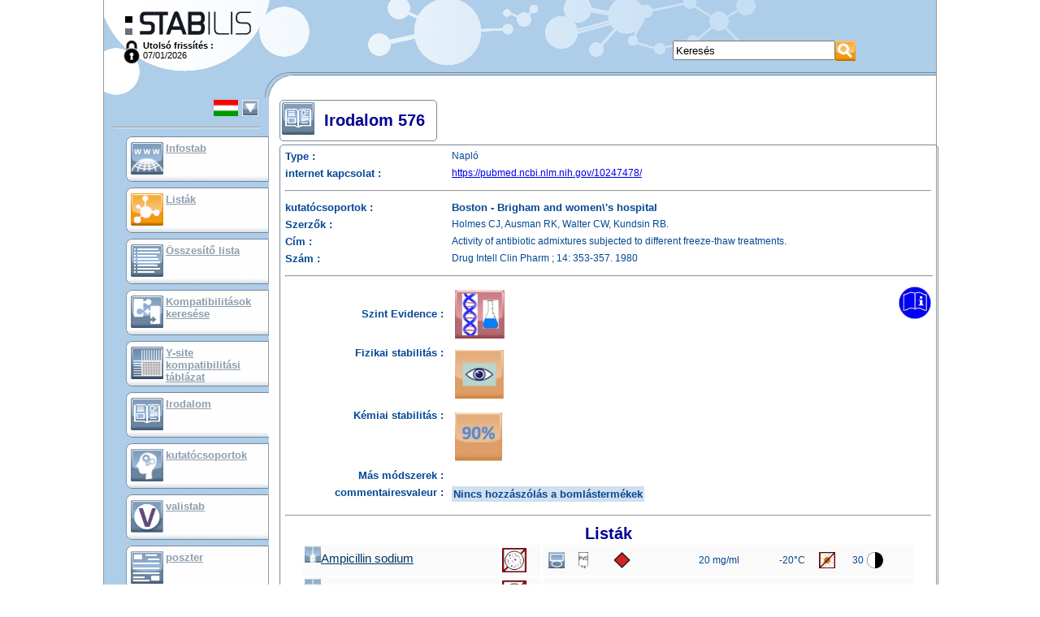

--- FILE ---
content_type: text/html; charset=UTF-8
request_url: https://www.stabilis.org/Bibliographie.php?IdBiblio=576&codeLangue=HU-hu
body_size: 17354
content:
<!DOCTYPE html dir="ltr">
<head>
	<meta http-equiv="content-language" content="hu">
	<meta http-equiv="Content-Type" content="text/html; charset=utf-8" />
	<meta NAME="Author" CONTENT="Cyril Labbé" />
	<title>Bibliographie - 576 - Stabilis 4.0</title>
	<Link Rel="stylesheet" href="/Styles.css" media="screen">
	<Link Rel="stylesheet" href="/Styles.main.css" media="screen">
	<link rel="icon" type="image/png" href="/favicon.png" />
	
	
	<!-- Google tag (gtag.js) -->
	<script async src="https://www.googletagmanager.com/gtag/js?id=G-FTT9ETY2L9"></script>
	<script>
  		window.dataLayer = window.dataLayer || [];
  		function gtag(){dataLayer.push(arguments);}
  		gtag('js', new Date());
		gtag('config', 'G-FTT9ETY2L9');
	</script>

	<script>
		var scriptsCalendriersCharges=0;
	
		function displayInterstitial(name) 
		{ 
			var div = document.getElementsByClassName('interstitiel')[0];
			div.setAttribute('style', 'display:block')
			return offset; 
	    }
	
		function hideInterstitial(e) 
		{
			if(e) {
				e.setAttribute('style', 'display:none');
			}
		}
	
	    window.onload = function() 
	    {
		    	    };
	</script>
</head>

<body onclick="hideInterstitial(document.getElementsByClassName('interstitiel')[0])">

	<div style="position: relative; width: 1024px; margin: 0 auto; border-left: solid 1px #999; border-right: solid 1px #999;">
						<a name="Top"></a>
		<script>
			function affichageChoixLangue()
			{
				var divLangues=document.getElementById("divListeLangues");
				var divLangueCourante=document.getElementById("divLangueActu");
				if(divLangues.style.visibility=="visible") {
//					divLangues.style.position="absolute";
					divLangues.style.visibility="hidden";
//					divLangueCourante.style.position="relative";
//					divLangueCourante.style.visibility="visible";
				} else {
//					divLangues.style.position="relative";
					divLangues.style.visibility="visible";
//					divLangueCourante.style.position="absolute";
//					divLangueCourante.style.visibility="hidden";
				}
			}
		</script>
		<div class="Entete">
			<div class="Logo" onClick="javascript:window.location='./';"></div>
			<div class="lastMaj">
				<div style="float:left"><a href="?connexion=1"><img src="./images/icones/lock.png" style="height:28px"/></a></div>
				<b>Utolsó frissítés :</b><Br>07/01/2026			</div>
			
						<div style="position: absolute; left: 700px; top: 50px">
				<Form method="GET" action="./Recherche.php" name="RechercheForm"
					class="Recherche">
					<table cellpadding="0" cellspacing="0">
						<tr>
							<td>
																<Input type="text" style="height: 24px; width: 200px;"
								maxlength="50" name="rechercheGlobale" value="Keresés"
								onFocus=""
								onClick="javascript:if(this.value=='Keresés')this.value='';"
								onFocus="javascript:if(this.value=='Keresés')this.value='';"
								onBlur="javascript:if(this.value=='')this.value='Keresés';">
							</td>
							<td><input type="image" height="25" src="./images/Picto.587.png" border="0" title="Keresés" alt="Keresés" /></td>
						</tr>
					</table>
				</Form>
			</div>
			<div style="clear: both"></div>
										
		</div>
		
		<div class="Corps">
			<div class="Menu">
						<div
			style="position: relative; visibility: visible; margin-right: 10px;"
			id="divLangueActu" nowrap align="right" Title="Changer de langue">
			<Table border="0" bgcolor="#adcbe7"
				onClick="javascript:affichageChoixLangue();">
				<Tr valign="top">
					<Td><Img
						src="./images/Picto.14.jpg"
						border="0" Height="20"></Td>
					<Td><Img src="./images/Structure/triangleBas.gif" border="0"
						Height="20"></Td>
				</Tr>
			</Table>
			<Hr>
		</div>
		<div
			style="position: absolute; visibility: hidden; margin-left: 50px; border: 1px solid #74899a; padding: 3px; background-color: #666"
			id="divListeLangues" nowrap>

			<table bgcolor="#aecde9" cellpadding="3" border="0" align="left"
				Width="140">
				</Tr><Tr valign='top'>						<td><A
							href="/Bibliographie.php?IdBiblio=576&codeLangue=DE-de"> <img src="./images/Picto.4.jpg"
								style="width: 30px; height: 20px"
								Title="német"
								border="0" />
						</A></td>
										<td><A
							href="/Bibliographie.php?IdBiblio=576&codeLangue=EN-en"> <img src="./images/Picto.3.jpg"
								style="width: 30px; height: 20px"
								Title="angol"
								border="0" />
						</A></td>
										<td><A
							href="/Bibliographie.php?IdBiblio=576&codeLangue=AR-ar"> <img src="./images/Picto.10583.jpg"
								style="width: 30px; height: 20px"
								Title="arab"
								border="0" />
						</A></td>
				</Tr><Tr valign='top'>						<td><A
							href="/Bibliographie.php?IdBiblio=576&codeLangue=BG-bg"> <img src="./images/Picto.10582.jpg"
								style="width: 30px; height: 20px"
								Title="bolgár"
								border="0" />
						</A></td>
										<td><A
							href="/Bibliographie.php?IdBiblio=576&codeLangue=CN-cn"> <img src="./images/Picto.10827.jpg"
								style="width: 30px; height: 20px"
								Title="kínai"
								border="0" />
						</A></td>
										<td><A
							href="/Bibliographie.php?IdBiblio=576&codeLangue=HR-hr"> <img src="./images/Picto.24.jpg"
								style="width: 30px; height: 20px"
								Title="horvát"
								border="0" />
						</A></td>
				</Tr><Tr valign='top'>						<td><A
							href="/Bibliographie.php?IdBiblio=576&codeLangue=DK-dk"> <img src="./images/Picto.8.jpg"
								style="width: 30px; height: 20px"
								Title="dán"
								border="0" />
						</A></td>
										<td><A
							href="/Bibliographie.php?IdBiblio=576&codeLangue=SP-sp"> <img src="./images/Picto.6.jpg"
								style="width: 30px; height: 20px"
								Title="spanyol"
								border="0" />
						</A></td>
										<td><A
							href="/Bibliographie.php?IdBiblio=576&codeLangue=ET-et"> <img src="./images/Picto.18.jpg"
								style="width: 30px; height: 20px"
								Title="Észt"
								border="0" />
						</A></td>
				</Tr><Tr valign='top'>						<td><A
							href="/Bibliographie.php?IdBiblio=576&codeLangue=FI-fi"> <img src="./images/Picto.11.jpg"
								style="width: 30px; height: 20px"
								Title="finn"
								border="0" />
						</A></td>
										<td><A
							href="/Bibliographie.php?IdBiblio=576&codeLangue=FR-fr"> <img src="./images/Picto.2.jpg"
								style="width: 30px; height: 20px"
								Title="francia"
								border="0" />
						</A></td>
										<td><A
							href="/Bibliographie.php?IdBiblio=576&codeLangue=GR-gr"> <img src="./images/Picto.15.jpg"
								style="width: 30px; height: 20px"
								Title="görög"
								border="0" />
						</A></td>
				</Tr><Tr valign='top'>						<td><A
							href="javascript:affichageChoixLangue();"> <img src="./images/Picto.14.jpg"
								style="width: 30px; height: 20px"
								Title="Magyarország"
								border="0" />
						</A></td>
										<td><A
							href="/Bibliographie.php?IdBiblio=576&codeLangue=IT-it"> <img src="./images/Picto.5.jpg"
								style="width: 30px; height: 20px"
								Title="olasz"
								border="0" />
						</A></td>
										<td><A
							href="/Bibliographie.php?IdBiblio=576&codeLangue=JP-jp"> <img src="./images/Picto.10606.jpg"
								style="width: 30px; height: 20px"
								Title="japán"
								border="0" />
						</A></td>
				</Tr><Tr valign='top'>						<td><A
							href="/Bibliographie.php?IdBiblio=576&codeLangue=LV-lv"> <img src="./images/Picto.19.jpg"
								style="width: 30px; height: 20px"
								Title="lett"
								border="0" />
						</A></td>
										<td><A
							href="/Bibliographie.php?IdBiblio=576&codeLangue=LT-lt"> <img src="./images/Picto.17.jpg"
								style="width: 30px; height: 20px"
								Title="litván"
								border="0" />
						</A></td>
										<td><A
							href="/Bibliographie.php?IdBiblio=576&codeLangue=NL-nl"> <img src="./images/Picto.13.jpg"
								style="width: 30px; height: 20px"
								Title="holland"
								border="0" />
						</A></td>
				</Tr><Tr valign='top'>						<td><A
							href="/Bibliographie.php?IdBiblio=576&codeLangue=NO-no"> <img src="./images/Picto.10.jpg"
								style="width: 30px; height: 20px"
								Title="norvég"
								border="0" />
						</A></td>
										<td><A
							href="/Bibliographie.php?IdBiblio=576&codeLangue=PL-pl"> <img src="./images/Picto.12.jpg"
								style="width: 30px; height: 20px"
								Title="lengyel"
								border="0" />
						</A></td>
										<td><A
							href="/Bibliographie.php?IdBiblio=576&codeLangue=PT-pt"> <img src="./images/Picto.7.jpg"
								style="width: 30px; height: 20px"
								Title="portugál"
								border="0" />
						</A></td>
				</Tr><Tr valign='top'>						<td><A
							href="/Bibliographie.php?IdBiblio=576&codeLangue=RO-ro"> <img src="./images/Picto.25.jpg"
								style="width: 30px; height: 20px"
								Title="román"
								border="0" />
						</A></td>
										<td><A
							href="/Bibliographie.php?IdBiblio=576&codeLangue=RU-ru"> <img src="./images/Picto.20.jpg"
								style="width: 30px; height: 20px"
								Title="orosz"
								border="0" />
						</A></td>
										<td><A
							href="/Bibliographie.php?IdBiblio=576&codeLangue=SK-sk"> <img src="./images/Picto.21.jpg"
								style="width: 30px; height: 20px"
								Title="szlovák"
								border="0" />
						</A></td>
				</Tr><Tr valign='top'>						<td><A
							href="/Bibliographie.php?IdBiblio=576&codeLangue=SO-so"> <img src="./images/Picto.22.jpg"
								style="width: 30px; height: 20px"
								Title="szlovén"
								border="0" />
						</A></td>
										<td><A
							href="/Bibliographie.php?IdBiblio=576&codeLangue=SV-sv"> <img src="./images/Picto.9.jpg"
								style="width: 30px; height: 20px"
								Title="svéd"
								border="0" />
						</A></td>
										<td><A
							href="/Bibliographie.php?IdBiblio=576&codeLangue=CZ-cz"> <img src="./images/Picto.16.jpg"
								style="width: 30px; height: 20px"
								Title="cseh"
								border="0" />
						</A></td>
				</Tr><Tr valign='top'>						<td><A
							href="/Bibliographie.php?IdBiblio=576&codeLangue=TR-tr"> <img src="./images/Picto.23.jpg"
								style="width: 30px; height: 20px"
								Title="török"
								border="0" />
						</A></td>
										<td><A
							href="/Bibliographie.php?IdBiblio=576&codeLangue=UA-ua"> <img src="./images/Picto.11927.jpg"
								style="width: 30px; height: 20px"
								Title="ukrainien"
								border="0" />
						</A></td>
										<td><A
							href="/Bibliographie.php?IdBiblio=576&codeLangue=VN-vn"> <img src="./images/Picto.10882.jpg"
								style="width: 30px; height: 20px"
								Title="vietnami"
								border="0" />
						</A></td>
							</table>
					</div>
		<Script>
			document.getElementById("divListeLangues").left=0;
		</Script>

				<div class="lienMenu">
					<div class="Picto">
						<a href="./Infostab.php"><img height="40" src="./images/Picto.1167.jpg" border="0" alt="InfoStab" title="InfoStab" /></a>
					</div>
					<div class="Texte">
						<a href="./Infostab.php">Infostab</a>
					</div>
				</div>

				<div class="lienMenu">
					<div class="Picto">
						<A href="./Monographie.php?Liste"><img height="40" src="./images/Picto.590.png" border="0" alt="Listák" title="Listák" /></A>
					</div>
					<div class="Texte">
								<A href="./Monographie.php?Liste">Listák</A>
					</div>
				</div>

				<div class="lienMenu">
					<div class="Picto">
						<A href="./Listes.recap.php"><img height="40" src="./images/Picto.598.jpg" border="0" alt="Összesítő lista" title="Összesítő lista" /></A>
					</div>
					<div class="Texte">
						<A href="./Listes.recap.php">Összesítő lista</A>
					</div>
				</div>

				<div class="lienMenu">
					<div class="Picto">
						<A href="./RechercheIncompatibilites.php"><img height="40" src="./images/Picto.602.jpg" border="0" alt="Kompatibilitások keresése" title="Kompatibilitások keresése" /></A>
					</div>
					<div class="Texte">
						<A href="./RechercheIncompatibilites.php">Kompatibilitások keresése</A>
					</div>
				</div>


				<div class="lienMenu">
					<div class="Picto">
						<A href="./TableIncompatibilites.php"><img height="40" src="./images/Picto.10801.jpg" border="0" alt="Y-site kompatibilitási táblázat" title="Y-site kompatibilitási táblázat" /></A>
					</div>
					<div class="Texte">
						<A href="./TableIncompatibilites.php">Y-site kompatibilitási táblázat</A>
					</div>
				</div>

				
				<div class="lienMenuActif">
					<div class="Picto">
						<A href="./Bibliographie.php"><img height="40" src="./images/Picto.834.jpg" border="0" alt="Irodalom" title="Irodalom" /></A>
					</div>
					<div class="Texte">
								<A href="./Bibliographie.php">Irodalom</A>
					</div>
				</div>

				<div class="lienMenu">
					<div class="Picto">
						<A href="./EquipesRecherche.php"><img height="40" src="./images/Picto.10917.jpg" border="0" alt="kutatócsoportok" title="kutatócsoportok" /></A>
					</div>
					<div class="Texte">
												<A href="./EquipesRecherche.php">kutatócsoportok</A>
					</div>
				</div>

				<div class="lienMenu">
					<div class="Picto">
						<A href="http://valistab.stabilis.org"><img height="40" src="./images/Picto.11929.png" border="0" alt="valistab" title="valistab" /></A>
					</div>
					<div class="Texte">
						<A href="http://valistab.stabilis.org">valistab</A>
					</div>
				</div>

				<div class="lienMenu">
					<div class="Picto">
						<A href="./InfostabPublication.php"><img height="40" src="./images/Picto.11547.jpg" border="0" alt="poszter" title="poszter" /></A>
					</div>
					<div class="Texte">
												<a href="./InfostabPublication.php">poszter</a>
					</div>
				</div>

				
				<div class="lienMenu">
					<div class="Picto">
						<A href="./InfostabLien.php"><img height="40" src="./images/Picto.11563.jpg" border="0" alt="Kapcsolatok" title="Kapcsolatok" /></A>
					</div>
					<div class="Texte">
								<a href="./InfostabLien.php">Kapcsolatok</a>
					</div>
				</div>

		
		<div class="lienMenu">
					<div class="Picto">
						<a href="./InfostabPartenaire.php"><img height="40" src="./images/Picto.11617.jpg" border="0" alt="támogatók" title="támogatók" /></a>
					</div>
					<div class="Texte">
								<a href="./InfostabPartenaire.php">támogatók</a>
					</div>
				</div>
		
		<hr>

				<div class="lienMenu">
					<div class="Picto">
						<A href="./Auteurs.php"><img height="40" src="./images/Picto.825.jpg" border="0" alt="Szerző" title="Szerző" /></A>
					</div>
					<div class="Texte">
						<A href="./Auteurs.php">Szerző</A>
					</div>
				</div>
				<div class="lienMenu">
					<div class="Picto">
						<A href="./Help.php"><img height="40" src="./images/Picto.10105.jpg" border="0" alt="Felhasználói útmutató" title="Felhasználói útmutató" /></A>
					</div>
					<div class="Texte">
						<A href="./Help.php">Felhasználói útmutató</A>
					</div>
				</div>
				<div class="lienMenu">
					<div class="Picto">
						<A href="./Newsletters.php"><img height="40" src="./images/Picto.926.jpg" border="0" alt="Hírlevél" title="Hírlevél" /></A>
					</div>
					<div class="Texte">
						<A href="./Newsletters.php">Hírlevél</A>
					</div>
				</div>

				<Hr>

				
				</div>
			<div class="Main">
		<Table class="Cadre" style="width:100%; ">
							<Tr>
		<Td>
			<table valign="bottom" cellpadding="0" cellspacing="0" border="0"
				class="Titre">
				<tr>
															<td valign="middle" class="titre2"><img height="40" src="./images/Picto.834.jpg" border="0" alt="Irodalom" title="Irodalom" />&nbsp;&nbsp;</td>
															<td valign="middle" class="titre2">Irodalom 576&nbsp;&nbsp;</td>
													</Tr>
			</Table>
		</Td>
	</Tr>
						<Tr>
		<Td>
			<div class="Contenu" style="overflow:auto;text-align:center">
<script type="text/javascript" language="javascript">
var listeMolecules = [];
	listeMolecules[0] = {IdMolecule:745, nomMolecule:"3-4-diaminopyridine (kapszula)"};
	listeMolecules[1] = {IdMolecule:741, nomMolecule:"4-aminopyridine (kapszula)"};
	listeMolecules[2] = {IdMolecule:894, nomMolecule:"5 aminosalicylic acid (kúp)"};
	listeMolecules[3] = {IdMolecule:1038, nomMolecule:"8-methoxypsoralen (kenőcs)"};
	listeMolecules[4] = {IdMolecule:21, nomMolecule:"Acetazolamide (Injekció)"};
	listeMolecules[5] = {IdMolecule:1075, nomMolecule:"Acetazolamide (belsőleges oldat)"};
	listeMolecules[6] = {IdMolecule:1114, nomMolecule:"Acetylsalicylic Acid (kapszula)"};
	listeMolecules[7] = {IdMolecule:527, nomMolecule:"Acetylsalicylic acid lysinate (Injekció)"};
	listeMolecules[8] = {IdMolecule:8, nomMolecule:"Aciclovir sodium (Injekció)"};
	listeMolecules[9] = {IdMolecule:1181, nomMolecule:"Adalimumab (Injekció)"};
	listeMolecules[10] = {IdMolecule:1235, nomMolecule:"Adapalene (kenőcs)"};
	listeMolecules[11] = {IdMolecule:22, nomMolecule:"Adenosin (Injekció)"};
	listeMolecules[12] = {IdMolecule:936, nomMolecule:"Aflibercept (Injekció)"};
	listeMolecules[13] = {IdMolecule:23, nomMolecule:"Aldesleukin (Injekció)"};
	listeMolecules[14] = {IdMolecule:558, nomMolecule:"Alemtuzumab (Injekció)"};
	listeMolecules[15] = {IdMolecule:24, nomMolecule:"Alfentanil hydrochloride (Injekció)"};
	listeMolecules[16] = {IdMolecule:25, nomMolecule:"Alizapride hydrochloride (Injekció)"};
	listeMolecules[17] = {IdMolecule:1050, nomMolecule:"Allopurinol (belsőleges oldat)"};
	listeMolecules[18] = {IdMolecule:356, nomMolecule:"Allopurinol sodium (Injekció)"};
	listeMolecules[19] = {IdMolecule:869, nomMolecule:"Alpha-tocopherol acetate (kapszula)"};
	listeMolecules[20] = {IdMolecule:640, nomMolecule:"Alprazolam (belsőleges oldat)"};
	listeMolecules[21] = {IdMolecule:463, nomMolecule:"Alprostadil (Injekció)"};
	listeMolecules[22] = {IdMolecule:104, nomMolecule:"Alteplase (Injekció)"};
	listeMolecules[23] = {IdMolecule:1162, nomMolecule:"Ambrisentan (belsőleges oldat)"};
	listeMolecules[24] = {IdMolecule:7, nomMolecule:"Amifostine (Injekció)"};
	listeMolecules[25] = {IdMolecule:27, nomMolecule:"Amikacin sulfate (Injekció)"};
	listeMolecules[26] = {IdMolecule:29, nomMolecule:"Aminophylline (Injekció)"};
	listeMolecules[27] = {IdMolecule:237, nomMolecule:"Amiodarone hydrochloride (Injekció)"};
	listeMolecules[28] = {IdMolecule:614, nomMolecule:"Amiodarone hydrochloride (belsőleges oldat)"};
	listeMolecules[29] = {IdMolecule:870, nomMolecule:"Amiodarone hydrochloride (kapszula)"};
	listeMolecules[30] = {IdMolecule:411, nomMolecule:"Amitriptyline hydrochloride (Injekció)"};
	listeMolecules[31] = {IdMolecule:780, nomMolecule:"Amitriptyline hydrochloride (belsőleges oldat)"};
	listeMolecules[32] = {IdMolecule:1066, nomMolecule:"Amitriptyline hydrochloride (kenőcs)"};
	listeMolecules[33] = {IdMolecule:670, nomMolecule:"Amlodipine besylate (belsőleges oldat)"};
	listeMolecules[34] = {IdMolecule:505, nomMolecule:"Amobarbital sodium (Injekció)"};
	listeMolecules[35] = {IdMolecule:31, nomMolecule:"Amoxicillin sodium (Injekció)"};
	listeMolecules[36] = {IdMolecule:381, nomMolecule:"Amoxicillin sodium / clavulanic acid (Injekció)"};
	listeMolecules[37] = {IdMolecule:683, nomMolecule:"Amoxicillin sodium / clavulanic acid (belsőleges oldat)"};
	listeMolecules[38] = {IdMolecule:1252, nomMolecule:"Amoxicilline (kapszula)"};
	listeMolecules[39] = {IdMolecule:1270, nomMolecule:"Amoxicilline (belsőleges oldat)"};
	listeMolecules[40] = {IdMolecule:9, nomMolecule:"Amphotericin B (Injekció)"};
	listeMolecules[41] = {IdMolecule:812, nomMolecule:"Amphotericin B (Szájvíz)"};
	listeMolecules[42] = {IdMolecule:704, nomMolecule:"Amphotericin B (Szemcsepp)"};
	listeMolecules[43] = {IdMolecule:768, nomMolecule:"Amphotericin B (aeroszol)"};
	listeMolecules[44] = {IdMolecule:838, nomMolecule:"Amphotericin B    (belsőleges oldat)"};
	listeMolecules[45] = {IdMolecule:420, nomMolecule:"Amphotericin B cholesteryl sulfate complex (Injekció)"};
	listeMolecules[46] = {IdMolecule:421, nomMolecule:"Amphotericin B lipid complex (Injekció)"};
	listeMolecules[47] = {IdMolecule:375, nomMolecule:"Amphotericin B liposomale (Injekció)"};
	listeMolecules[48] = {IdMolecule:917, nomMolecule:"Amphotericin B liposomale (Szemcsepp)"};
	listeMolecules[49] = {IdMolecule:58, nomMolecule:"Ampicillin sodium (Injekció)"};
	listeMolecules[50] = {IdMolecule:567, nomMolecule:"Ampicillin sodium (aeroszol)"};
	listeMolecules[51] = {IdMolecule:111, nomMolecule:"Ampicillin sodium - sulbactam sodium (Injekció)"};
	listeMolecules[52] = {IdMolecule:66, nomMolecule:"Amsacrine (Injekció)"};
	listeMolecules[53] = {IdMolecule:1224, nomMolecule:"Angiotensin II (Injekció)"};
	listeMolecules[54] = {IdMolecule:493, nomMolecule:"Anidulafungin (Injekció)"};
	listeMolecules[55] = {IdMolecule:948, nomMolecule:"Antithymocyte globulin (rabbit) (Injekció)"};
	listeMolecules[56] = {IdMolecule:1085, nomMolecule:"Apixaban (belsőleges oldat)"};
	listeMolecules[57] = {IdMolecule:572, nomMolecule:"Aprepitant (belsőleges oldat)"};
	listeMolecules[58] = {IdMolecule:982, nomMolecule:"Arformoterol (aeroszol)"};
	listeMolecules[59] = {IdMolecule:481, nomMolecule:"Argatroban (Injekció)"};
	listeMolecules[60] = {IdMolecule:954, nomMolecule:"Arnica tincture (kenőcs)"};
	listeMolecules[61] = {IdMolecule:464, nomMolecule:"Arsenic trioxyde (Injekció)"};
	listeMolecules[62] = {IdMolecule:880, nomMolecule:"Artesunate (kúp)"};
	listeMolecules[63] = {IdMolecule:1006, nomMolecule:"Artesunate (Injekció)"};
	listeMolecules[64] = {IdMolecule:478, nomMolecule:"Ascorbic acid (Injekció)"};
	listeMolecules[65] = {IdMolecule:67, nomMolecule:"Asparaginase (Injekció)"};
	listeMolecules[66] = {IdMolecule:506, nomMolecule:"Atenolol (Injekció)"};
	listeMolecules[67] = {IdMolecule:562, nomMolecule:"Atenolol (belsőleges oldat)"};
	listeMolecules[68] = {IdMolecule:886, nomMolecule:"Atenolol (kapszula)"};
	listeMolecules[69] = {IdMolecule:1121, nomMolecule:"Atezolizumab (Injekció)"};
	listeMolecules[70] = {IdMolecule:1070, nomMolecule:"Atorvastatine (belsőleges oldat)"};
	listeMolecules[71] = {IdMolecule:1190, nomMolecule:"Atosiban (Injekció)"};
	listeMolecules[72] = {IdMolecule:120, nomMolecule:"Atracurium besylate (Injekció)"};
	listeMolecules[73] = {IdMolecule:121, nomMolecule:"Atropine sulfate (Injekció)"};
	listeMolecules[74] = {IdMolecule:987, nomMolecule:"Atropine sulfate (aeroszol)"};
	listeMolecules[75] = {IdMolecule:1076, nomMolecule:"Atropine sulfate  (belsőleges oldat)"};
	listeMolecules[76] = {IdMolecule:1127, nomMolecule:"Atropine sulfate (Szemcsepp)"};
	listeMolecules[77] = {IdMolecule:1142, nomMolecule:"Avelumab (Injekció)"};
	listeMolecules[78] = {IdMolecule:540, nomMolecule:"Azacitidine (Injekció)"};
	listeMolecules[79] = {IdMolecule:1084, nomMolecule:"Azasetron (Injekció)"};
	listeMolecules[80] = {IdMolecule:1020, nomMolecule:"Azathioprine (belsőleges oldat)"};
	listeMolecules[81] = {IdMolecule:68, nomMolecule:"Azathioprine sodium (Injekció)"};
	listeMolecules[82] = {IdMolecule:1259, nomMolecule:"Azelaique acide (kenőcs)"};
	listeMolecules[83] = {IdMolecule:457, nomMolecule:"Azithromycine (Injekció)"};
	listeMolecules[84] = {IdMolecule:990, nomMolecule:"Azithromycine (kenőcs)"};
	listeMolecules[85] = {IdMolecule:122, nomMolecule:"Aztreonam (Injekció)"};
	listeMolecules[86] = {IdMolecule:1263, nomMolecule:"Aztreonam / Avibactam (Injekció)"};
	listeMolecules[87] = {IdMolecule:406, nomMolecule:"Baclofen (Injekció)"};
	listeMolecules[88] = {IdMolecule:647, nomMolecule:"Baclofen (belsőleges oldat)"};
	listeMolecules[89] = {IdMolecule:1065, nomMolecule:"Baclofen (kenőcs)"};
	listeMolecules[90] = {IdMolecule:858, nomMolecule:"Belatacept (Injekció)"};
	listeMolecules[91] = {IdMolecule:1061, nomMolecule:"Belimumab (Injekció)"};
	listeMolecules[92] = {IdMolecule:959, nomMolecule:"Belinostat (Injekció)"};
	listeMolecules[93] = {IdMolecule:543, nomMolecule:"Bendamustine hydrochloride (Injekció)"};
	listeMolecules[94] = {IdMolecule:1107, nomMolecule:"Benzoate sodium (belsőleges oldat)"};
	listeMolecules[95] = {IdMolecule:573, nomMolecule:"Benzoyl peroxyde (kenőcs)"};
	listeMolecules[96] = {IdMolecule:501, nomMolecule:"Benztropine mesylate (Injekció)"};
	listeMolecules[97] = {IdMolecule:839, nomMolecule:"Betamethasone sodium phosphate  (aeroszol)"};
	listeMolecules[98] = {IdMolecule:1036, nomMolecule:"Betamethasone sodium phosphate (Injekció)"};
	listeMolecules[99] = {IdMolecule:924, nomMolecule:"Betaxolol (belsőleges oldat)"};
	listeMolecules[100] = {IdMolecule:805, nomMolecule:"Bethanechol chloride (belsőleges oldat)"};
	listeMolecules[101] = {IdMolecule:538, nomMolecule:"Bevacizumab (Injekció)"};
	listeMolecules[102] = {IdMolecule:717, nomMolecule:"Bevacizumab (Szemcsepp)"};
	listeMolecules[103] = {IdMolecule:440, nomMolecule:"Bivalirudin (Injekció)"};
	listeMolecules[104] = {IdMolecule:69, nomMolecule:"Bleomycin sulfate (Injekció)"};
	listeMolecules[105] = {IdMolecule:977, nomMolecule:"Blinatumomab (Injekció)"};
	listeMolecules[106] = {IdMolecule:469, nomMolecule:"Bortezomib (Injekció)"};
	listeMolecules[107] = {IdMolecule:1041, nomMolecule:"Bosentan monohydrate (belsőleges oldat)"};
	listeMolecules[108] = {IdMolecule:937, nomMolecule:"Brentuximab vedotin (Injekció)"};
	listeMolecules[109] = {IdMolecule:822, nomMolecule:"Brompheniramine maleate (belsőleges oldat)"};
	listeMolecules[110] = {IdMolecule:765, nomMolecule:"Budesonide (aeroszol)"};
	listeMolecules[111] = {IdMolecule:1081, nomMolecule:"Budesonide (belsőleges oldat)"};
	listeMolecules[112] = {IdMolecule:102, nomMolecule:"Bumetanide (Injekció)"};
	listeMolecules[113] = {IdMolecule:131, nomMolecule:"Bupivacaine hydrochloride (Injekció)"};
	listeMolecules[114] = {IdMolecule:1163, nomMolecule:"Buprenorphine (belsőleges oldat)"};
	listeMolecules[115] = {IdMolecule:510, nomMolecule:"Buprenorphine hydrochloride (Injekció)"};
	listeMolecules[116] = {IdMolecule:394, nomMolecule:"Busulfan (Injekció)"};
	listeMolecules[117] = {IdMolecule:775, nomMolecule:"Cabazitaxel (Injekció)"};
	listeMolecules[118] = {IdMolecule:1055, nomMolecule:"Cafeine (belsőleges oldat)"};
	listeMolecules[119] = {IdMolecule:1228, nomMolecule:"Cafeine (kenőcs)"};
	listeMolecules[120] = {IdMolecule:358, nomMolecule:"Caffeine citrate (Injekció)"};
	listeMolecules[121] = {IdMolecule:672, nomMolecule:"Caffeine citrate (belsőleges oldat)"};
	listeMolecules[122] = {IdMolecule:134, nomMolecule:"Calcitriol (Injekció)"};
	listeMolecules[123] = {IdMolecule:532, nomMolecule:"Calcium chloride (Injekció)"};
	listeMolecules[124] = {IdMolecule:533, nomMolecule:"Calcium gluconate (Injekció)"};
	listeMolecules[125] = {IdMolecule:738, nomMolecule:"Calcium gluconate (kenőcs)"};
	listeMolecules[126] = {IdMolecule:575, nomMolecule:"Captopril (belsőleges oldat)"};
	listeMolecules[127] = {IdMolecule:809, nomMolecule:"Captopril (Papírzacskó)"};
	listeMolecules[128] = {IdMolecule:1051, nomMolecule:"Carbamazepine (belsőleges oldat)"};
	listeMolecules[129] = {IdMolecule:1125, nomMolecule:"Carbidopa (kapszula)"};
	listeMolecules[130] = {IdMolecule:1146, nomMolecule:"Carbimazole (belsőleges oldat)"};
	listeMolecules[131] = {IdMolecule:70, nomMolecule:"Carboplatin (Injekció)"};
	listeMolecules[132] = {IdMolecule:898, nomMolecule:"Carfilzomib (Injekció)"};
	listeMolecules[133] = {IdMolecule:71, nomMolecule:"Carmustine (Injekció)"};
	listeMolecules[134] = {IdMolecule:817, nomMolecule:"Carvedilol (belsőleges oldat)"};
	listeMolecules[135] = {IdMolecule:426, nomMolecule:"Caspofungin acetate (Injekció)"};
	listeMolecules[136] = {IdMolecule:904, nomMolecule:"Caspofungin acetate (Szemcsepp)"};
	listeMolecules[137] = {IdMolecule:797, nomMolecule:"Cefadroxil (belsőleges oldat)"};
	listeMolecules[138] = {IdMolecule:138, nomMolecule:"Cefamandole nafate (Injekció)"};
	listeMolecules[139] = {IdMolecule:113, nomMolecule:"Cefazolin sodium (Injekció)"};
	listeMolecules[140] = {IdMolecule:696, nomMolecule:"Cefazolin sodium (Szemcsepp)"};
	listeMolecules[141] = {IdMolecule:346, nomMolecule:"Cefepime dihydrochloride (Injekció)"};
	listeMolecules[142] = {IdMolecule:908, nomMolecule:"Cefepime dihydrochloride (Szemcsepp)"};
	listeMolecules[143] = {IdMolecule:1150, nomMolecule:"Cefiderocol sulfate tosylate (Injekció)"};
	listeMolecules[144] = {IdMolecule:159, nomMolecule:"Cefotaxime sodium (Injekció)"};
	listeMolecules[145] = {IdMolecule:144, nomMolecule:"Cefoxitin sodium (Injekció)"};
	listeMolecules[146] = {IdMolecule:850, nomMolecule:"Ceftaroline fosamil (Injekció)"};
	listeMolecules[147] = {IdMolecule:59, nomMolecule:"Ceftazidime (Injekció)"};
	listeMolecules[148] = {IdMolecule:709, nomMolecule:"Ceftazidime (Szemcsepp)"};
	listeMolecules[149] = {IdMolecule:997, nomMolecule:"Ceftazidime Avibactam (Injekció)"};
	listeMolecules[150] = {IdMolecule:550, nomMolecule:"Ceftobiprole medocaril sodium (Injekció)"};
	listeMolecules[151] = {IdMolecule:998, nomMolecule:"Ceftolozane / tazobactam (Injekció)"};
	listeMolecules[152] = {IdMolecule:147, nomMolecule:"Ceftriaxone disodium (Injekció)"};
	listeMolecules[153] = {IdMolecule:1246, nomMolecule:"Ceftriaxone disodium (kenőcs)"};
	listeMolecules[154] = {IdMolecule:671, nomMolecule:"Cefuroxime axetil (belsőleges oldat)"};
	listeMolecules[155] = {IdMolecule:60, nomMolecule:"Cefuroxime sodium (Injekció)"};
	listeMolecules[156] = {IdMolecule:708, nomMolecule:"Cefuroxime sodium (Szemcsepp)"};
	listeMolecules[157] = {IdMolecule:690, nomMolecule:"Celecoxib (belsőleges oldat)"};
	listeMolecules[158] = {IdMolecule:1248, nomMolecule:"Cemiplimab (Injekció)"};
	listeMolecules[159] = {IdMolecule:537, nomMolecule:"Cetuximab (Injekció)"};
	listeMolecules[160] = {IdMolecule:913, nomMolecule:"Chloral hydrate (belsőleges oldat)"};
	listeMolecules[161] = {IdMolecule:513, nomMolecule:"Chloramphenicol sodium succinate (Injekció)"};
	listeMolecules[162] = {IdMolecule:569, nomMolecule:"Chlormethine hydrochloride (kenőcs)"};
	listeMolecules[163] = {IdMolecule:641, nomMolecule:"Chloroquine phosphate (belsőleges oldat)"};
	listeMolecules[164] = {IdMolecule:515, nomMolecule:"Chlorothiazide sodium (Injekció)"};
	listeMolecules[165] = {IdMolecule:11, nomMolecule:"Chlorpromazine hydrochloride (Injekció)"};
	listeMolecules[166] = {IdMolecule:826, nomMolecule:"Chlorpromazine hydrochloride (belsőleges oldat)"};
	listeMolecules[167] = {IdMolecule:903, nomMolecule:"Cholecalciferol (belsőleges oldat)"};
	listeMolecules[168] = {IdMolecule:860, nomMolecule:"Cholecalciferol (kapszula)"};
	listeMolecules[169] = {IdMolecule:1211, nomMolecule:"Cholic acid (kapszula)"};
	listeMolecules[170] = {IdMolecule:166, nomMolecule:"Ciclosporin (Injekció)"};
	listeMolecules[171] = {IdMolecule:658, nomMolecule:"Ciclosporin (belsőleges oldat)"};
	listeMolecules[172] = {IdMolecule:836, nomMolecule:"Ciclosporin (kenőcs)"};
	listeMolecules[173] = {IdMolecule:1096, nomMolecule:"Ciclosporin (Szemcsepp)"};
	listeMolecules[174] = {IdMolecule:6, nomMolecule:"Cidofovir (Injekció)"};
	listeMolecules[175] = {IdMolecule:967, nomMolecule:"Cilazapril (belsőleges oldat)"};
	listeMolecules[176] = {IdMolecule:157, nomMolecule:"Cimetidine hydrochloride (Injekció)"};
	listeMolecules[177] = {IdMolecule:1269, nomMolecule:"Cipepofol (Injekció)"};
	listeMolecules[178] = {IdMolecule:616, nomMolecule:"Ciprofloxacin hydrochloride (belsőleges oldat)"};
	listeMolecules[179] = {IdMolecule:158, nomMolecule:"Ciprofloxacin lactate (Injekció)"};
	listeMolecules[180] = {IdMolecule:354, nomMolecule:"Cisatracurium besylate (Injekció)"};
	listeMolecules[181] = {IdMolecule:12, nomMolecule:"Cisplatin (Injekció)"};
	listeMolecules[182] = {IdMolecule:431, nomMolecule:"Citalopram (Injekció)"};
	listeMolecules[183] = {IdMolecule:968, nomMolecule:"Citric acid (aeroszol)"};
	listeMolecules[184] = {IdMolecule:32, nomMolecule:"Cladribine (Injekció)"};
	listeMolecules[185] = {IdMolecule:1234, nomMolecule:"Clarithromycin (kenőcs)"};
	listeMolecules[186] = {IdMolecule:46, nomMolecule:"Clindamycin phosphate (Injekció)"};
	listeMolecules[187] = {IdMolecule:1047, nomMolecule:"Clindamycine hydrochloride (belsőleges oldat)"};
	listeMolecules[188] = {IdMolecule:919, nomMolecule:"Clobazam (belsőleges oldat)"};
	listeMolecules[189] = {IdMolecule:1230, nomMolecule:"Clobetasol propiomate (kenőcs)"};
	listeMolecules[190] = {IdMolecule:556, nomMolecule:"Clofarabine (Injekció)"};
	listeMolecules[191] = {IdMolecule:1226, nomMolecule:"Clofazimine (belsőleges oldat)"};
	listeMolecules[192] = {IdMolecule:1049, nomMolecule:"Clomipramine (belsőleges oldat)"};
	listeMolecules[193] = {IdMolecule:409, nomMolecule:"Clomipramine hydrochloride (Injekció)"};
	listeMolecules[194] = {IdMolecule:37, nomMolecule:"Clonazepam (Injekció)"};
	listeMolecules[195] = {IdMolecule:1025, nomMolecule:"Clonazepam (belsőleges oldat)"};
	listeMolecules[196] = {IdMolecule:391, nomMolecule:"Clonidine hydrochloride (Injekció)"};
	listeMolecules[197] = {IdMolecule:873, nomMolecule:"Clonidine hydrochloride (belsőleges oldat)"};
	listeMolecules[198] = {IdMolecule:1175, nomMolecule:"Clonidine hydrochloride (Papírzacskó)"};
	listeMolecules[199] = {IdMolecule:1201, nomMolecule:"Clonidine hydrochloride (kapszula)"};
	listeMolecules[200] = {IdMolecule:801, nomMolecule:"Clopidogrel bisulfate (belsőleges oldat)"};
	listeMolecules[201] = {IdMolecule:232, nomMolecule:"Clorazepate di potassium (Injekció)"};
	listeMolecules[202] = {IdMolecule:952, nomMolecule:"Clotrimazole (fülcsepp)"};
	listeMolecules[203] = {IdMolecule:160, nomMolecule:"Cloxacillin sodium (Injekció)"};
	listeMolecules[204] = {IdMolecule:1133, nomMolecule:"Cloxacilline (belsőleges oldat)"};
	listeMolecules[205] = {IdMolecule:576, nomMolecule:"Clozapine (belsőleges oldat)"};
	listeMolecules[206] = {IdMolecule:163, nomMolecule:"Co-trimoxazole (Injekció)"};
	listeMolecules[207] = {IdMolecule:1173, nomMolecule:"Co-trimoxazole (belsőleges oldat)"};
	listeMolecules[208] = {IdMolecule:1018, nomMolecule:"Cocaine hydrochloride (Szemcsepp)"};
	listeMolecules[209] = {IdMolecule:624, nomMolecule:"Codeine phosphate (belsőleges oldat)"};
	listeMolecules[210] = {IdMolecule:516, nomMolecule:"Colistin mesilate sodium (Injekció)"};
	listeMolecules[211] = {IdMolecule:561, nomMolecule:"Colistin mesilate sodium (aeroszol)"};
	listeMolecules[212] = {IdMolecule:1090, nomMolecule:"Colistin sulfate (belsőleges oldat)"};
	listeMolecules[213] = {IdMolecule:961, nomMolecule:"Conivaptan  (Injekció)"};
	listeMolecules[214] = {IdMolecule:994, nomMolecule:"Crisantaspase (Injekció)"};
	listeMolecules[215] = {IdMolecule:560, nomMolecule:"Cromoglycate sodium (aeroszol)"};
	listeMolecules[216] = {IdMolecule:526, nomMolecule:"Cyamemazin (Injekció)"};
	listeMolecules[217] = {IdMolecule:1035, nomMolecule:"Cyanocobalamine (Injekció)"};
	listeMolecules[218] = {IdMolecule:165, nomMolecule:"Cyclizine lactate (Injekció)"};
	listeMolecules[219] = {IdMolecule:1102, nomMolecule:"Cyclopentolate (Szemcsepp)"};
	listeMolecules[220] = {IdMolecule:53, nomMolecule:"Cyclophosphamide (Injekció)"};
	listeMolecules[221] = {IdMolecule:661, nomMolecule:"Cyclophosphamide (belsőleges oldat)"};
	listeMolecules[222] = {IdMolecule:983, nomMolecule:"Cyclophosphamide (kapszula)"};
	listeMolecules[223] = {IdMolecule:54, nomMolecule:"Cytarabine (Injekció)"};
	listeMolecules[224] = {IdMolecule:55, nomMolecule:"Dacarbazine (Injekció)"};
	listeMolecules[225] = {IdMolecule:56, nomMolecule:"Dactinomycin (Injekció)"};
	listeMolecules[226] = {IdMolecule:962, nomMolecule:"Dalbavancin (Injekció)"};
	listeMolecules[227] = {IdMolecule:437, nomMolecule:"Dalteparin sodium (Injekció)"};
	listeMolecules[228] = {IdMolecule:307, nomMolecule:"Dantrolene sodium (Injekció)"};
	listeMolecules[229] = {IdMolecule:578, nomMolecule:"Dapsone (belsőleges oldat)"};
	listeMolecules[230] = {IdMolecule:1236, nomMolecule:"Dapsone (kenőcs)"};
	listeMolecules[231] = {IdMolecule:494, nomMolecule:"Daptomycin (Injekció)"};
	listeMolecules[232] = {IdMolecule:1113, nomMolecule:"Daratumumab (Injekció)"};
	listeMolecules[233] = {IdMolecule:57, nomMolecule:"Daunorubicin hydrochloride (Injekció)"};
	listeMolecules[234] = {IdMolecule:370, nomMolecule:"Daunorubicin hydrochloride liposome (Injekció)"};
	listeMolecules[235] = {IdMolecule:1126, nomMolecule:"Daunorubicin/cytarabine liposomale (Injekció)"};
	listeMolecules[236] = {IdMolecule:787, nomMolecule:"Decitabine (Injekció)"};
	listeMolecules[237] = {IdMolecule:42, nomMolecule:"Deferoxamine mesylate (Injekció)"};
	listeMolecules[238] = {IdMolecule:947, nomMolecule:"Defibrotide (Injekció)"};
	listeMolecules[239] = {IdMolecule:1240, nomMolecule:"Desmopressine acetate (orrcseppek)"};
	listeMolecules[240] = {IdMolecule:897, nomMolecule:"Desonide (Szemcsepp)"};
	listeMolecules[241] = {IdMolecule:884, nomMolecule:"Desoximetasone (kenőcs)"};
	listeMolecules[242] = {IdMolecule:800, nomMolecule:"Dexamethasone (belsőleges oldat)"};
	listeMolecules[243] = {IdMolecule:892, nomMolecule:"Dexamethasone acetate (belsőleges oldat)"};
	listeMolecules[244] = {IdMolecule:35, nomMolecule:"Dexamethasone sodium phosphate (Injekció)"};
	listeMolecules[245] = {IdMolecule:893, nomMolecule:"Dexamethasone sodium phosphate (belsőleges oldat)"};
	listeMolecules[246] = {IdMolecule:857, nomMolecule:"Dexketoprofen (Injekció)"};
	listeMolecules[247] = {IdMolecule:447, nomMolecule:"Dexmedetomidine (Injekció)"};
	listeMolecules[248] = {IdMolecule:277, nomMolecule:"Dexrazoxane hydrochloride (Injekció)"};
	listeMolecules[249] = {IdMolecule:1253, nomMolecule:"Dextrose (belsőleges oldat)"};
	listeMolecules[250] = {IdMolecule:1140, nomMolecule:"Dezocine (Injekció)"};
	listeMolecules[251] = {IdMolecule:167, nomMolecule:"Diamorphine hydrochloride (Injekció)"};
	listeMolecules[252] = {IdMolecule:376, nomMolecule:"Diatrizoate meglumine (Injekció)"};
	listeMolecules[253] = {IdMolecule:40, nomMolecule:"Diazepam (Injekció)"};
	listeMolecules[254] = {IdMolecule:900, nomMolecule:"Diazepam (belsőleges oldat)"};
	listeMolecules[255] = {IdMolecule:1170, nomMolecule:"Diazepam (kúp)"};
	listeMolecules[256] = {IdMolecule:1123, nomMolecule:"Diazoxide (belsőleges oldat)"};
	listeMolecules[257] = {IdMolecule:1124, nomMolecule:"Dichloroacetate sodium (belsőleges oldat)"};
	listeMolecules[258] = {IdMolecule:517, nomMolecule:"Diclofenac (Injekció)"};
	listeMolecules[259] = {IdMolecule:676, nomMolecule:"Diclofenac (belsőleges oldat)"};
	listeMolecules[260] = {IdMolecule:985, nomMolecule:"Diclofenac (kúp)"};
	listeMolecules[261] = {IdMolecule:1225, nomMolecule:"Diclofenac (kenőcs)"};
	listeMolecules[262] = {IdMolecule:171, nomMolecule:"Digoxin (Injekció)"};
	listeMolecules[263] = {IdMolecule:472, nomMolecule:"Dihydralazine mesilate (Injekció)"};
	listeMolecules[264] = {IdMolecule:135, nomMolecule:"Diltiazem hydrochloride (Injekció)"};
	listeMolecules[265] = {IdMolecule:648, nomMolecule:"Diltiazem hydrochloride (belsőleges oldat)"};
	listeMolecules[266] = {IdMolecule:778, nomMolecule:"Diltiazem hydrochloride (kenőcs)"};
	listeMolecules[267] = {IdMolecule:414, nomMolecule:"Dimenhydrinate (Injekció)"};
	listeMolecules[268] = {IdMolecule:123, nomMolecule:"Diphenhydramine hydrochloride (Injekció)"};
	listeMolecules[269] = {IdMolecule:649, nomMolecule:"Dipyridamol (belsőleges oldat)"};
	listeMolecules[270] = {IdMolecule:1068, nomMolecule:"Dipyridamol (Injekció)"};
	listeMolecules[271] = {IdMolecule:1215, nomMolecule:"Disodium glucose-1-phosphate tetrahydrate (Injekció)"};
	listeMolecules[272] = {IdMolecule:818, nomMolecule:"Disopyramide phosphate (belsőleges oldat)"};
	listeMolecules[273] = {IdMolecule:691, nomMolecule:"Disulfiram (belsőleges oldat)"};
	listeMolecules[274] = {IdMolecule:725, nomMolecule:"Dithranol (kenőcs)"};
	listeMolecules[275] = {IdMolecule:61, nomMolecule:"Dobutamine hydrochloride (Injekció)"};
	listeMolecules[276] = {IdMolecule:299, nomMolecule:"Docetaxel (Injekció)"};
	listeMolecules[277] = {IdMolecule:1052, nomMolecule:"Domperidone (belsőleges oldat)"};
	listeMolecules[278] = {IdMolecule:174, nomMolecule:"Dopamine hydrochloride (Injekció)"};
	listeMolecules[279] = {IdMolecule:767, nomMolecule:"Dornase alfa (aeroszol)"};
	listeMolecules[280] = {IdMolecule:1242, nomMolecule:"Dostarlimab (Injekció)"};
	listeMolecules[281] = {IdMolecule:458, nomMolecule:"Doxapram hydrochloride (Injekció)"};
	listeMolecules[282] = {IdMolecule:827, nomMolecule:"Doxepine (belsőleges oldat)"};
	listeMolecules[283] = {IdMolecule:73, nomMolecule:"Doxorubicin hydrochloride (Injekció)"};
	listeMolecules[284] = {IdMolecule:776, nomMolecule:"Doxorubicin hydrochloride liposome (Injekció)"};
	listeMolecules[285] = {IdMolecule:302, nomMolecule:"Doxorubicin hydrochloride liposome peg (Injekció)"};
	listeMolecules[286] = {IdMolecule:1009, nomMolecule:"Doxycycline (belsőleges oldat)"};
	listeMolecules[287] = {IdMolecule:176, nomMolecule:"Doxycycline hyclate (Injekció)"};
	listeMolecules[288] = {IdMolecule:177, nomMolecule:"Droperidol (Injekció)"};
	listeMolecules[289] = {IdMolecule:1145, nomMolecule:"Durvalumab (Injekció)"};
	listeMolecules[290] = {IdMolecule:1231, nomMolecule:"Dutasteride (kenőcs)"};
	listeMolecules[291] = {IdMolecule:554, nomMolecule:"Eculizumab (Injekció)"};
	listeMolecules[292] = {IdMolecule:1262, nomMolecule:"Elranatamab (Injekció)"};
	listeMolecules[293] = {IdMolecule:642, nomMolecule:"Enalapril maleate (belsőleges oldat)"};
	listeMolecules[294] = {IdMolecule:314, nomMolecule:"Enalaprilate (Injekció)"};
	listeMolecules[295] = {IdMolecule:360, nomMolecule:"Enoxaparin sodium (Injekció)"};
	listeMolecules[296] = {IdMolecule:1237, nomMolecule:"Enoxolone (kenőcs)"};
	listeMolecules[297] = {IdMolecule:1019, nomMolecule:"Ephedrine hydrochloride (Injekció)"};
	listeMolecules[298] = {IdMolecule:438, nomMolecule:"Ephedrine sulfate (Injekció)"};
	listeMolecules[299] = {IdMolecule:1189, nomMolecule:"Epigallocatechin gallate (belsőleges oldat)"};
	listeMolecules[300] = {IdMolecule:106, nomMolecule:"Epinephrine hydrochloride (Injekció)"};
	listeMolecules[301] = {IdMolecule:810, nomMolecule:"Epinephrine hydrochloride    (kenőcs)"};
	listeMolecules[302] = {IdMolecule:75, nomMolecule:"Epirubicin hydrochloride (Injekció)"};
	listeMolecules[303] = {IdMolecule:357, nomMolecule:"Epoetin alfa (Injekció)"};
	listeMolecules[304] = {IdMolecule:489, nomMolecule:"Eptifibatide (Injekció)"};
	listeMolecules[305] = {IdMolecule:1138, nomMolecule:"Eravacycline (Injekció)"};
	listeMolecules[306] = {IdMolecule:851, nomMolecule:"Eribulin mesylate (Injekció)"};
	listeMolecules[307] = {IdMolecule:1184, nomMolecule:"Erlotinib (kenőcs)"};
	listeMolecules[308] = {IdMolecule:468, nomMolecule:"Ertapenem (Injekció)"};
	listeMolecules[309] = {IdMolecule:47, nomMolecule:"Erythromycin lactobionate (Injekció)"};
	listeMolecules[310] = {IdMolecule:1207, nomMolecule:"Erythromycine  (kapszula)"};
	listeMolecules[311] = {IdMolecule:1194, nomMolecule:"Esketamine (Injekció)"};
	listeMolecules[312] = {IdMolecule:1093, nomMolecule:"Eslicarbazepine acetate (belsőleges oldat)"};
	listeMolecules[313] = {IdMolecule:101, nomMolecule:"Esmolol hydrochloride (Injekció)"};
	listeMolecules[314] = {IdMolecule:1046, nomMolecule:"Esomeprazole magnesium trihydrate (belsőleges oldat)"};
	listeMolecules[315] = {IdMolecule:547, nomMolecule:"Esomeprazole sodium (Injekció)"};
	listeMolecules[316] = {IdMolecule:1156, nomMolecule:"Estradiol (kenőcs)"};
	listeMolecules[317] = {IdMolecule:1115, nomMolecule:"Estriol (kenőcs)"};
	listeMolecules[318] = {IdMolecule:1160, nomMolecule:"Estrone (kenőcs)"};
	listeMolecules[319] = {IdMolecule:441, nomMolecule:"Ethacrynate sodium (Injekció)"};
	listeMolecules[320] = {IdMolecule:1131, nomMolecule:"Ethambutol hydrochloride (belsőleges oldat)"};
	listeMolecules[321] = {IdMolecule:524, nomMolecule:"Ethanol (Injekció)"};
	listeMolecules[322] = {IdMolecule:488, nomMolecule:"Etomidate (Injekció)"};
	listeMolecules[323] = {IdMolecule:76, nomMolecule:"Etoposide (Injekció)"};
	listeMolecules[324] = {IdMolecule:689, nomMolecule:"Etoposide (belsőleges oldat)"};
	listeMolecules[325] = {IdMolecule:228, nomMolecule:"Etoposide phosphate (Injekció)"};
	listeMolecules[326] = {IdMolecule:39, nomMolecule:"Famotidine (Injekció)"};
	listeMolecules[327] = {IdMolecule:623, nomMolecule:"Famotidine (belsőleges oldat)"};
	listeMolecules[328] = {IdMolecule:1216, nomMolecule:"Faricimab (Injekció)"};
	listeMolecules[329] = {IdMolecule:764, nomMolecule:"Fenoterol (aeroszol)"};
	listeMolecules[330] = {IdMolecule:182, nomMolecule:"Fentanyl citrate (Injekció)"};
	listeMolecules[331] = {IdMolecule:1033, nomMolecule:"Ferric carboxymaltose (Injekció)"};
	listeMolecules[332] = {IdMolecule:98, nomMolecule:"Filgrastim (Injekció)"};
	listeMolecules[333] = {IdMolecule:1118, nomMolecule:"Finasteride (belsőleges oldat)"};
	listeMolecules[334] = {IdMolecule:1254, nomMolecule:"Finasteride (kenőcs)"};
	listeMolecules[335] = {IdMolecule:650, nomMolecule:"Flecainide acetate (belsőleges oldat)"};
	listeMolecules[336] = {IdMolecule:1148, nomMolecule:"Flecainide acetate (Injekció)"};
	listeMolecules[337] = {IdMolecule:43, nomMolecule:"Floxuridine (Injekció)"};
	listeMolecules[338] = {IdMolecule:883, nomMolecule:"Flucinonide (kenőcs)"};
	listeMolecules[339] = {IdMolecule:184, nomMolecule:"Flucloxacillin sodium (Injekció)"};
	listeMolecules[340] = {IdMolecule:170, nomMolecule:"Fluconazole (Injekció)"};
	listeMolecules[341] = {IdMolecule:819, nomMolecule:"Fluconazole (belsőleges oldat)"};
	listeMolecules[342] = {IdMolecule:628, nomMolecule:"Flucytosine (belsőleges oldat)"};
	listeMolecules[343] = {IdMolecule:77, nomMolecule:"Fludarabine phosphate (Injekció)"};
	listeMolecules[344] = {IdMolecule:580, nomMolecule:"Fludrocortisone (belsőleges oldat)"};
	listeMolecules[345] = {IdMolecule:1187, nomMolecule:"Fludrocortisone acetate (kapszula)"};
	listeMolecules[346] = {IdMolecule:213, nomMolecule:"Flumazenil (Injekció)"};
	listeMolecules[347] = {IdMolecule:1267, nomMolecule:"Fluocinolone (kenőcs)"};
	listeMolecules[348] = {IdMolecule:44, nomMolecule:"Fluorouracil (Injekció)"};
	listeMolecules[349] = {IdMolecule:953, nomMolecule:"Fluoxetine (belsőleges oldat)"};
	listeMolecules[350] = {IdMolecule:828, nomMolecule:"Fluphenazine (belsőleges oldat)"};
	listeMolecules[351] = {IdMolecule:859, nomMolecule:"Fluticasone (aeroszol)"};
	listeMolecules[352] = {IdMolecule:581, nomMolecule:"Folic acid (belsőleges oldat)"};
	listeMolecules[353] = {IdMolecule:206, nomMolecule:"Folinate calcium (Injekció)"};
	listeMolecules[354] = {IdMolecule:535, nomMolecule:"Folinate sodium (Injekció)"};
	listeMolecules[355] = {IdMolecule:1003, nomMolecule:"Formoterol fumarate (aeroszol)"};
	listeMolecules[356] = {IdMolecule:920, nomMolecule:"Fosaprepitant dimeglumine (Injekció)"};
	listeMolecules[357] = {IdMolecule:18, nomMolecule:"Foscarnet sodium (Injekció)"};
	listeMolecules[358] = {IdMolecule:249, nomMolecule:"Fosfomycin (Injekció)"};
	listeMolecules[359] = {IdMolecule:399, nomMolecule:"Fosphenytoin sodium (Injekció)"};
	listeMolecules[360] = {IdMolecule:78, nomMolecule:"Fotemustine (Injekció)"};
	listeMolecules[361] = {IdMolecule:847, nomMolecule:"Fumagillin (Szemcsepp)"};
	listeMolecules[362] = {IdMolecule:62, nomMolecule:"Furosemide (Injekció)"};
	listeMolecules[363] = {IdMolecule:1011, nomMolecule:"Furosemide (belsőleges oldat)"};
	listeMolecules[364] = {IdMolecule:169, nomMolecule:"Fusidate sodium (Injekció)"};
	listeMolecules[365] = {IdMolecule:583, nomMolecule:"Gabapentine (belsőleges oldat)"};
	listeMolecules[366] = {IdMolecule:1067, nomMolecule:"Gabapentine (kenőcs)"};
	listeMolecules[367] = {IdMolecule:433, nomMolecule:"Gadoterate meglumine (Injekció)"};
	listeMolecules[368] = {IdMolecule:186, nomMolecule:"Gallium nitrate (Injekció)"};
	listeMolecules[369] = {IdMolecule:1206, nomMolecule:"Ganciclovir (Szemcsepp)"};
	listeMolecules[370] = {IdMolecule:13, nomMolecule:"Ganciclovir sodium (Injekció)"};
	listeMolecules[371] = {IdMolecule:1005, nomMolecule:"Gelatin (Injekció)"};
	listeMolecules[372] = {IdMolecule:229, nomMolecule:"Gemcitabine hydrochloride (Injekció)"};
	listeMolecules[373] = {IdMolecule:1161, nomMolecule:"Gemtuzumab ozogamicin (Injekció)"};
	listeMolecules[374] = {IdMolecule:187, nomMolecule:"Gentamicin sulfate (Injekció)"};
	listeMolecules[375] = {IdMolecule:722, nomMolecule:"Gentamicin sulfate (Szemcsepp)"};
	listeMolecules[376] = {IdMolecule:1180, nomMolecule:"Gestrinone (kenőcs)"};
	listeMolecules[377] = {IdMolecule:1044, nomMolecule:"Glibenclamide (belsőleges oldat)"};
	listeMolecules[378] = {IdMolecule:1251, nomMolecule:"Glofitamab (Injekció)"};
	listeMolecules[379] = {IdMolecule:1077, nomMolecule:"Glutamine (belsőleges oldat)"};
	listeMolecules[380] = {IdMolecule:1135, nomMolecule:"Glycerophosphate disodium (Injekció)"};
	listeMolecules[381] = {IdMolecule:188, nomMolecule:"Glycopyrronium bromide (Injekció)"};
	listeMolecules[382] = {IdMolecule:675, nomMolecule:"Glycopyrronium bromide (belsőleges oldat)"};
	listeMolecules[383] = {IdMolecule:65, nomMolecule:"Granisetron hydrochloride (Injekció)"};
	listeMolecules[384] = {IdMolecule:644, nomMolecule:"Granisetron hydrochloride (belsőleges oldat)"};
	listeMolecules[385] = {IdMolecule:1132, nomMolecule:"Griseofulvine (belsőleges oldat)"};
	listeMolecules[386] = {IdMolecule:829, nomMolecule:"Haloperidol (belsőleges oldat)"};
	listeMolecules[387] = {IdMolecule:189, nomMolecule:"Haloperidol lactate (Injekció)"};
	listeMolecules[388] = {IdMolecule:190, nomMolecule:"Heparin sodium (Injekció)"};
	listeMolecules[389] = {IdMolecule:1015, nomMolecule:"Histamine (aeroszol)"};
	listeMolecules[390] = {IdMolecule:935, nomMolecule:"Human albumin (Injekció)"};
	listeMolecules[391] = {IdMolecule:191, nomMolecule:"Hyaluronidase (Injekció)"};
	listeMolecules[392] = {IdMolecule:114, nomMolecule:"Hydralazine hydrochloride (Injekció)"};
	listeMolecules[393] = {IdMolecule:643, nomMolecule:"Hydralazine hydrochloride (belsőleges oldat)"};
	listeMolecules[394] = {IdMolecule:772, nomMolecule:"Hydrochlorothiazide (belsőleges oldat)"};
	listeMolecules[395] = {IdMolecule:815, nomMolecule:"Hydrocortisone (belsőleges oldat)"};
	listeMolecules[396] = {IdMolecule:1176, nomMolecule:"Hydrocortisone (Papírzacskó)"};
	listeMolecules[397] = {IdMolecule:1258, nomMolecule:"Hydrocortisone (kenőcs)"};
	listeMolecules[398] = {IdMolecule:881, nomMolecule:"Hydrocortisone 17 valerate (kenőcs)"};
	listeMolecules[399] = {IdMolecule:1243, nomMolecule:"Hydrocortisone acetate (kenőcs)"};
	listeMolecules[400] = {IdMolecule:1013, nomMolecule:"Hydrocortisone sodium phosphate (belsőleges oldat)"};
	listeMolecules[401] = {IdMolecule:195, nomMolecule:"Hydrocortisone sodium succinate (Injekció)"};
	listeMolecules[402] = {IdMolecule:1136, nomMolecule:"Hydrocortisone sodium succinate (belsőleges oldat)"};
	listeMolecules[403] = {IdMolecule:45, nomMolecule:"Hydromorphone hydrochloride (Injekció)"};
	listeMolecules[404] = {IdMolecule:1238, nomMolecule:"Hydroquinone (kenőcs)"};
	listeMolecules[405] = {IdMolecule:1058, nomMolecule:"Hydroxocobalamin (Injekció)"};
	listeMolecules[406] = {IdMolecule:1130, nomMolecule:"Hydroxychloroquine sulfate (belsőleges oldat)"};
	listeMolecules[407] = {IdMolecule:1014, nomMolecule:"Hydroxyurea (belsőleges oldat)"};
	listeMolecules[408] = {IdMolecule:1268, nomMolecule:"Ibuprofen arginine (Injekció)"};
	listeMolecules[409] = {IdMolecule:479, nomMolecule:"Ibuprofen lysinate (Injekció)"};
	listeMolecules[410] = {IdMolecule:79, nomMolecule:"Idarubicin hydrochloride (Injekció)"};
	listeMolecules[411] = {IdMolecule:1104, nomMolecule:"Idebenone (belsőleges oldat)"};
	listeMolecules[412] = {IdMolecule:80, nomMolecule:"Ifosfamide (Injekció)"};
	listeMolecules[413] = {IdMolecule:374, nomMolecule:"Iloprost (Injekció)"};
	listeMolecules[414] = {IdMolecule:1185, nomMolecule:"Imatinib (belsőleges oldat)"};
	listeMolecules[415] = {IdMolecule:466, nomMolecule:"Imiglucerase (Injekció)"};
	listeMolecules[416] = {IdMolecule:197, nomMolecule:"Imipenem - cilastatin sodium (Injekció)"};
	listeMolecules[417] = {IdMolecule:1143, nomMolecule:"Imipenem-Cilastatin / Relebactam (Injekció)"};
	listeMolecules[418] = {IdMolecule:1030, nomMolecule:"Imipramine hydrochloride (belsőleges oldat)"};
	listeMolecules[419] = {IdMolecule:1056, nomMolecule:"Indocyanine green (Injekció)"};
	listeMolecules[420] = {IdMolecule:371, nomMolecule:"Infliximab (Injekció)"};
	listeMolecules[421] = {IdMolecule:966, nomMolecule:"Infliximab (Szemcsepp)"};
	listeMolecules[422] = {IdMolecule:363, nomMolecule:"Insulin (Injekció)"};
	listeMolecules[423] = {IdMolecule:989, nomMolecule:"Insulin aspart (Injekció)"};
	listeMolecules[424] = {IdMolecule:1060, nomMolecule:"Insulin glulisine (Injekció)"};
	listeMolecules[425] = {IdMolecule:793, nomMolecule:"Insulin lyspro (Injekció)"};
	listeMolecules[426] = {IdMolecule:342, nomMolecule:"Interferon alfa 2b (Injekció)"};
	listeMolecules[427] = {IdMolecule:941, nomMolecule:"Iobitridol (Injekció)"};
	listeMolecules[428] = {IdMolecule:942, nomMolecule:"Iodixanol (Injekció)"};
	listeMolecules[429] = {IdMolecule:940, nomMolecule:"Iohexol (Injekció)"};
	listeMolecules[430] = {IdMolecule:945, nomMolecule:"Iomeprol (Injekció)"};
	listeMolecules[431] = {IdMolecule:946, nomMolecule:"Iopromide (Injekció)"};
	listeMolecules[432] = {IdMolecule:1129, nomMolecule:"Ioversol (Injekció)"};
	listeMolecules[433] = {IdMolecule:943, nomMolecule:"Ioxaglate (Injekció)"};
	listeMolecules[434] = {IdMolecule:459, nomMolecule:"Ioxitalamate sodium (Injekció)"};
	listeMolecules[435] = {IdMolecule:910, nomMolecule:"Ipilimumab (Injekció)"};
	listeMolecules[436] = {IdMolecule:559, nomMolecule:"Ipratropium bromide (aeroszol)"};
	listeMolecules[437] = {IdMolecule:397, nomMolecule:"Irinotecan (Injekció)"};
	listeMolecules[438] = {IdMolecule:921, nomMolecule:"Iron (polymaltose) (Injekció)"};
	listeMolecules[439] = {IdMolecule:939, nomMolecule:"Iron dextran (Injekció)"};
	listeMolecules[440] = {IdMolecule:1172, nomMolecule:"Isatuximab (Injekció)"};
	listeMolecules[441] = {IdMolecule:999, nomMolecule:"Isavuconazonium sulfate (Injekció)"};
	listeMolecules[442] = {IdMolecule:585, nomMolecule:"Isoniazid (belsőleges oldat)"};
	listeMolecules[443] = {IdMolecule:1116, nomMolecule:"Isoniazid (Injekció)"};
	listeMolecules[444] = {IdMolecule:200, nomMolecule:"Isoprenaline hydrochloride (Injekció)"};
	listeMolecules[445] = {IdMolecule:136, nomMolecule:"Isosorbide dinitrate (Injekció)"};
	listeMolecules[446] = {IdMolecule:895, nomMolecule:"Isradipine (belsőleges oldat)"};
	listeMolecules[447] = {IdMolecule:656, nomMolecule:"Itraconazole (belsőleges oldat)"};
	listeMolecules[448] = {IdMolecule:557, nomMolecule:"Ixabepilone (Injekció)"};
	listeMolecules[449] = {IdMolecule:439, nomMolecule:"Ketamine hydrochloride (Injekció)"};
	listeMolecules[450] = {IdMolecule:1169, nomMolecule:"Ketamine hydrochloride (belsőleges oldat)"};
	listeMolecules[451] = {IdMolecule:652, nomMolecule:"Ketoconazole (belsőleges oldat)"};
	listeMolecules[452] = {IdMolecule:525, nomMolecule:"Ketoprofene (Injekció)"};
	listeMolecules[453] = {IdMolecule:758, nomMolecule:"Ketoprofene (kúp)"};
	listeMolecules[454] = {IdMolecule:1026, nomMolecule:"Ketoprofene (belsőleges oldat)"};
	listeMolecules[455] = {IdMolecule:1064, nomMolecule:"Ketoprofene (kenőcs)"};
	listeMolecules[456] = {IdMolecule:204, nomMolecule:"Ketorolac tromethamine (Injekció)"};
	listeMolecules[457] = {IdMolecule:1139, nomMolecule:"L-carnitine (Injekció)"};
	listeMolecules[458] = {IdMolecule:1210, nomMolecule:"L-Methionine (belsőleges oldat)"};
	listeMolecules[459] = {IdMolecule:205, nomMolecule:"Labetalol hydrochloride (Injekció)"};
	listeMolecules[460] = {IdMolecule:845, nomMolecule:"Labetalol hydrochloride (belsőleges oldat)"};
	listeMolecules[461] = {IdMolecule:634, nomMolecule:"Lamotrigine (belsőleges oldat)"};
	listeMolecules[462] = {IdMolecule:586, nomMolecule:"Lansoprazole (belsőleges oldat)"};
	listeMolecules[463] = {IdMolecule:996, nomMolecule:"Lenograstim (Injekció)"};
	listeMolecules[464] = {IdMolecule:885, nomMolecule:"Levalbuterol (aeroszol)"};
	listeMolecules[465] = {IdMolecule:685, nomMolecule:"Levamisol (belsőleges oldat)"};
	listeMolecules[466] = {IdMolecule:844, nomMolecule:"Levetiracetam (belsőleges oldat)"};
	listeMolecules[467] = {IdMolecule:1022, nomMolecule:"Levetiracetam (Injekció)"};
	listeMolecules[468] = {IdMolecule:461, nomMolecule:"Levobupivacaine hydrochloride (Injekció)"};
	listeMolecules[469] = {IdMolecule:1032, nomMolecule:"Levodopa/Carbidopa (belsőleges oldat)"};
	listeMolecules[470] = {IdMolecule:1094, nomMolecule:"Levodopa/Carbidopa (kúp)"};
	listeMolecules[471] = {IdMolecule:389, nomMolecule:"Levofloxacine (Injekció)"};
	listeMolecules[472] = {IdMolecule:630, nomMolecule:"Levofloxacine (belsőleges oldat)"};
	listeMolecules[473] = {IdMolecule:345, nomMolecule:"Levofolinate calcium (Injekció)"};
	listeMolecules[474] = {IdMolecule:853, nomMolecule:"Levomepromazine (Injekció)"};
	listeMolecules[475] = {IdMolecule:914, nomMolecule:"Levosimendan (Injekció)"};
	listeMolecules[476] = {IdMolecule:551, nomMolecule:"Levothyroxine (Injekció)"};
	listeMolecules[477] = {IdMolecule:563, nomMolecule:"Levothyroxine (belsőleges oldat)"};
	listeMolecules[478] = {IdMolecule:208, nomMolecule:"Lidocaine hydrochloride (Injekció)"};
	listeMolecules[479] = {IdMolecule:878, nomMolecule:"Lidocaine hydrochloride (kenőcs)"};
	listeMolecules[480] = {IdMolecule:1072, nomMolecule:"Lidocaine hydrochloride (Szájvíz)"};
	listeMolecules[481] = {IdMolecule:1105, nomMolecule:"Lincomycin (Injekció)"};
	listeMolecules[482] = {IdMolecule:428, nomMolecule:"Linezolid (Injekció)"};
	listeMolecules[483] = {IdMolecule:566, nomMolecule:"Lisinopril (belsőleges oldat)"};
	listeMolecules[484] = {IdMolecule:830, nomMolecule:"Lithium citrate (belsőleges oldat)"};
	listeMolecules[485] = {IdMolecule:669, nomMolecule:"Loperamide (belsőleges oldat)"};
	listeMolecules[486] = {IdMolecule:33, nomMolecule:"Lorazepam (Injekció)"};
	listeMolecules[487] = {IdMolecule:1029, nomMolecule:"Lorazepam (belsőleges oldat)"};
	listeMolecules[488] = {IdMolecule:965, nomMolecule:"Lormetazepam (Injekció)"};
	listeMolecules[489] = {IdMolecule:1088, nomMolecule:"Lornoxicam (Injekció)"};
	listeMolecules[490] = {IdMolecule:453, nomMolecule:"Loxapine (Injekció)"};
	listeMolecules[491] = {IdMolecule:831, nomMolecule:"Loxapine (belsőleges oldat)"};
	listeMolecules[492] = {IdMolecule:1212, nomMolecule:"Lurasidone (belsőleges oldat)"};
	listeMolecules[493] = {IdMolecule:1164, nomMolecule:"Lurbinectedin (Injekció)"};
	listeMolecules[494] = {IdMolecule:1182, nomMolecule:"Magnesium chloride (Injekció)"};
	listeMolecules[495] = {IdMolecule:531, nomMolecule:"Magnesium sulfate (Injekció)"};
	listeMolecules[496] = {IdMolecule:534, nomMolecule:"Mannitol (Injekció)"};
	listeMolecules[497] = {IdMolecule:955, nomMolecule:"Marigold tincture (kenőcs)"};
	listeMolecules[498] = {IdMolecule:1074, nomMolecule:"Mebeverine hydrochloride (belsőleges oldat)"};
	listeMolecules[499] = {IdMolecule:589, nomMolecule:"Melatonine (belsőleges oldat)"};
	listeMolecules[500] = {IdMolecule:808, nomMolecule:"Melatonine (kapszula)"};
	listeMolecules[501] = {IdMolecule:1165, nomMolecule:"Melatonine (Papírzacskó)"};
	listeMolecules[502] = {IdMolecule:1256, nomMolecule:"Melatonine (kenőcs)"};
	listeMolecules[503] = {IdMolecule:81, nomMolecule:"Melphalan (Injekció)"};
	listeMolecules[504] = {IdMolecule:1193, nomMolecule:"Melphalan captisol (Injekció)"};
	listeMolecules[505] = {IdMolecule:590, nomMolecule:"Memantine (belsőleges oldat)"};
	listeMolecules[506] = {IdMolecule:879, nomMolecule:"Menadione (kapszula)"};
	listeMolecules[507] = {IdMolecule:979, nomMolecule:"Meptazinol (Injekció)"};
	listeMolecules[508] = {IdMolecule:796, nomMolecule:"Mercaptopurine (belsőleges oldat)"};
	listeMolecules[509] = {IdMolecule:340, nomMolecule:"Meropenem (Injekció)"};
	listeMolecules[510] = {IdMolecule:1141, nomMolecule:"Meropenem Vaborbactam (Injekció)"};
	listeMolecules[511] = {IdMolecule:97, nomMolecule:"Mesna (Injekció)"};
	listeMolecules[512] = {IdMolecule:445, nomMolecule:"Metamizol sodium (Injekció)"};
	listeMolecules[513] = {IdMolecule:958, nomMolecule:"Metaraminol (Injekció)"};
	listeMolecules[514] = {IdMolecule:591, nomMolecule:"Methacholine chloride (aeroszol)"};
	listeMolecules[515] = {IdMolecule:301, nomMolecule:"Methadone hydrochloride (Injekció)"};
	listeMolecules[516] = {IdMolecule:848, nomMolecule:"Methadone hydrochloride (belsőleges oldat)"};
	listeMolecules[517] = {IdMolecule:129, nomMolecule:"Methohexital sodium (Injekció)"};
	listeMolecules[518] = {IdMolecule:991, nomMolecule:"Methotrexate (belsőleges oldat)"};
	listeMolecules[519] = {IdMolecule:82, nomMolecule:"Methotrexate sodium (Injekció)"};
	listeMolecules[520] = {IdMolecule:435, nomMolecule:"Methylprednisolone acetate (Injekció)"};
	listeMolecules[521] = {IdMolecule:49, nomMolecule:"Methylprednisolone sodium succinate (Injekció)"};
	listeMolecules[522] = {IdMolecule:1232, nomMolecule:"Methylprednisolone sodium succinate (Szemcsepp)"};
	listeMolecules[523] = {IdMolecule:96, nomMolecule:"Metoclopramide hydrochloride (Injekció)"};
	listeMolecules[524] = {IdMolecule:653, nomMolecule:"Metolazone (belsőleges oldat)"};
	listeMolecules[525] = {IdMolecule:348, nomMolecule:"Metoprolol tartrate (Injekció)"};
	listeMolecules[526] = {IdMolecule:592, nomMolecule:"Metoprolol tartrate (belsőleges oldat)"};
	listeMolecules[527] = {IdMolecule:183, nomMolecule:"Metronidazole (Injekció)"};
	listeMolecules[528] = {IdMolecule:654, nomMolecule:"Metronidazole (belsőleges oldat)"};
	listeMolecules[529] = {IdMolecule:1255, nomMolecule:"Metronidazole (kenőcs)"};
	listeMolecules[530] = {IdMolecule:1000, nomMolecule:"Metronidazole benzoate (belsőleges oldat)"};
	listeMolecules[531] = {IdMolecule:593, nomMolecule:"Mexiletine (belsőleges oldat)"};
	listeMolecules[532] = {IdMolecule:483, nomMolecule:"Micafungin (Injekció)"};
	listeMolecules[533] = {IdMolecule:36, nomMolecule:"Midazolam hydrochloride (Injekció)"};
	listeMolecules[534] = {IdMolecule:852, nomMolecule:"Midazolam hydrochloride (belsőleges oldat)"};
	listeMolecules[535] = {IdMolecule:1152, nomMolecule:"Midazolam hydrochloride (kapszula)"};
	listeMolecules[536] = {IdMolecule:258, nomMolecule:"Milrinone lactate (Injekció)"};
	listeMolecules[537] = {IdMolecule:16, nomMolecule:"Minocycline hydrochloride (Injekció)"};
	listeMolecules[538] = {IdMolecule:1028, nomMolecule:"Minocycline hydrochloride (belsőleges oldat)"};
	listeMolecules[539] = {IdMolecule:918, nomMolecule:"Minoxidil (kenőcs)"};
	listeMolecules[540] = {IdMolecule:1099, nomMolecule:"Minoxidil (belsőleges oldat)"};
	listeMolecules[541] = {IdMolecule:761, nomMolecule:"Misoprostol (kúp)"};
	listeMolecules[542] = {IdMolecule:84, nomMolecule:"Mitomycin (Injekció)"};
	listeMolecules[543] = {IdMolecule:85, nomMolecule:"Mitoxantrone dihydrochloride (Injekció)"};
	listeMolecules[544] = {IdMolecule:923, nomMolecule:"Mivacurium chloride (Injekció)"};
	listeMolecules[545] = {IdMolecule:832, nomMolecule:"Molindone (belsőleges oldat)"};
	listeMolecules[546] = {IdMolecule:956, nomMolecule:"Mometasone furoate (kenőcs)"};
	listeMolecules[547] = {IdMolecule:321, nomMolecule:"Morphine hydrochloride (Injekció)"};
	listeMolecules[548] = {IdMolecule:1174, nomMolecule:"Morphine hydrochloride (kenőcs)"};
	listeMolecules[549] = {IdMolecule:51, nomMolecule:"Morphine sulfate (Injekció)"};
	listeMolecules[550] = {IdMolecule:876, nomMolecule:"Morphine sulfate (kenőcs)"};
	listeMolecules[551] = {IdMolecule:1023, nomMolecule:"Morphine sulfate (belsőleges oldat)"};
	listeMolecules[552] = {IdMolecule:386, nomMolecule:"Morphine tartrate (Injekció)"};
	listeMolecules[553] = {IdMolecule:549, nomMolecule:"Moxifloxacin (Injekció)"};
	listeMolecules[554] = {IdMolecule:871, nomMolecule:"Moxifloxacin (belsőleges oldat)"};
	listeMolecules[555] = {IdMolecule:484, nomMolecule:"Mycophenolate mofetil (Injekció)"};
	listeMolecules[556] = {IdMolecule:633, nomMolecule:"Mycophenolate mofetil (belsőleges oldat)"};
	listeMolecules[557] = {IdMolecule:487, nomMolecule:"N-acetylcysteine (Injekció)"};
	listeMolecules[558] = {IdMolecule:694, nomMolecule:"N-acetylcysteine (Szemcsepp)"};
	listeMolecules[559] = {IdMolecule:779, nomMolecule:"N-acetylcysteine (belsőleges oldat)"};
	listeMolecules[560] = {IdMolecule:841, nomMolecule:"N-acetylcysteine (aeroszol)"};
	listeMolecules[561] = {IdMolecule:864, nomMolecule:"Nadifloxacin (belsőleges oldat)"};
	listeMolecules[562] = {IdMolecule:1048, nomMolecule:"Nadolol (belsőleges oldat)"};
	listeMolecules[563] = {IdMolecule:545, nomMolecule:"Nadroparin (Injekció)"};
	listeMolecules[564] = {IdMolecule:1154, nomMolecule:"Nafamostat (Injekció)"};
	listeMolecules[565] = {IdMolecule:216, nomMolecule:"Nalbuphine hydrochloride (Injekció)"};
	listeMolecules[566] = {IdMolecule:926, nomMolecule:"Nalidixic acid (kenőcs)"};
	listeMolecules[567] = {IdMolecule:322, nomMolecule:"Naloxone hydrochloride (Injekció)"};
	listeMolecules[568] = {IdMolecule:823, nomMolecule:"Naltrexone (belsőleges oldat)"};
	listeMolecules[569] = {IdMolecule:1103, nomMolecule:"Naltrexone (kapszula)"};
	listeMolecules[570] = {IdMolecule:1054, nomMolecule:"Naproxen (belsőleges oldat)"};
	listeMolecules[571] = {IdMolecule:1117, nomMolecule:"Naratriptan Hydrochloride (belsőleges oldat)"};
	listeMolecules[572] = {IdMolecule:1092, nomMolecule:"Natalizumab (Injekció)"};
	listeMolecules[573] = {IdMolecule:542, nomMolecule:"Nefopam (Injekció)"};
	listeMolecules[574] = {IdMolecule:813, nomMolecule:"Nelarabine (Injekció)"};
	listeMolecules[575] = {IdMolecule:450, nomMolecule:"Neostigmine methylsulfate (Injekció)"};
	listeMolecules[576] = {IdMolecule:485, nomMolecule:"Nesiritide (Injekció)"};
	listeMolecules[577] = {IdMolecule:226, nomMolecule:"Netilmicin sulfate (Injekció)"};
	listeMolecules[578] = {IdMolecule:840, nomMolecule:"Netilmicin sulfate  (aeroszol)"};
	listeMolecules[579] = {IdMolecule:210, nomMolecule:"Nicardipine hydrochloride (Injekció)"};
	listeMolecules[580] = {IdMolecule:1155, nomMolecule:"Nicardipine hydrochloride (belsőleges oldat)"};
	listeMolecules[581] = {IdMolecule:1229, nomMolecule:"Nicotinamide (kenőcs)"};
	listeMolecules[582] = {IdMolecule:629, nomMolecule:"Nifedipine (belsőleges oldat)"};
	listeMolecules[583] = {IdMolecule:804, nomMolecule:"Nifedipine (Papírzacskó)"};
	listeMolecules[584] = {IdMolecule:1042, nomMolecule:"Nifedipine (kenőcs)"};
	listeMolecules[585] = {IdMolecule:1179, nomMolecule:"Nimesulide (kenőcs)"};
	listeMolecules[586] = {IdMolecule:407, nomMolecule:"Nimodipine (Injekció)"};
	listeMolecules[587] = {IdMolecule:617, nomMolecule:"Nimodipine (belsőleges oldat)"};
	listeMolecules[588] = {IdMolecule:1097, nomMolecule:"Nitrendipine (belsőleges oldat)"};
	listeMolecules[589] = {IdMolecule:1078, nomMolecule:"Nitrofurantoin (belsőleges oldat)"};
	listeMolecules[590] = {IdMolecule:103, nomMolecule:"Nitroglycerin (Injekció)"};
	listeMolecules[591] = {IdMolecule:1043, nomMolecule:"Nitroglycerin (kenőcs)"};
	listeMolecules[592] = {IdMolecule:224, nomMolecule:"Nitroprusside sodium (Injekció)"};
	listeMolecules[593] = {IdMolecule:1040, nomMolecule:"Nivolumab (Injekció)"};
	listeMolecules[594] = {IdMolecule:568, nomMolecule:"Nizatidine (belsőleges oldat)"};
	listeMolecules[595] = {IdMolecule:225, nomMolecule:"Norepinephrine bitartrate (Injekció)"};
	listeMolecules[596] = {IdMolecule:632, nomMolecule:"Norfloxacine (belsőleges oldat)"};
	listeMolecules[597] = {IdMolecule:811, nomMolecule:"Nystatin (Szájvíz)"};
	listeMolecules[598] = {IdMolecule:960, nomMolecule:"Obinutuzumab  (Injekció)"};
	listeMolecules[599] = {IdMolecule:355, nomMolecule:"Octreotide acetate (Injekció)"};
	listeMolecules[600] = {IdMolecule:185, nomMolecule:"Ofloxacin (Injekció)"};
	listeMolecules[601] = {IdMolecule:1239, nomMolecule:"Olmesartan medoxomil (belsőleges oldat)"};
	listeMolecules[602] = {IdMolecule:972, nomMolecule:"Omacetaxine mepesuccinate (Injekció)"};
	listeMolecules[603] = {IdMolecule:1200, nomMolecule:"Omadacycline (Injekció)"};
	listeMolecules[604] = {IdMolecule:255, nomMolecule:"Omeprazole sodium (Injekció)"};
	listeMolecules[605] = {IdMolecule:627, nomMolecule:"Omeprazole sodium (belsőleges oldat)"};
	listeMolecules[606] = {IdMolecule:34, nomMolecule:"Ondansetron hydrochloride (Injekció)"};
	listeMolecules[607] = {IdMolecule:607, nomMolecule:"Ondansetron hydrochloride (belsőleges oldat)"};
	listeMolecules[608] = {IdMolecule:906, nomMolecule:"Orciprenaline sulfate (aeroszol)"};
	listeMolecules[609] = {IdMolecule:971, nomMolecule:"Oritavancin (Injekció)"};
	listeMolecules[610] = {IdMolecule:385, nomMolecule:"Ornidazole (Injekció)"};
	listeMolecules[611] = {IdMolecule:596, nomMolecule:"Oseltamivir (belsőleges oldat)"};
	listeMolecules[612] = {IdMolecule:254, nomMolecule:"Oxacillin sodium (Injekció)"};
	listeMolecules[613] = {IdMolecule:378, nomMolecule:"Oxaliplatin (Injekció)"};
	listeMolecules[614] = {IdMolecule:842, nomMolecule:"Oxandrolone (belsőleges oldat)"};
	listeMolecules[615] = {IdMolecule:678, nomMolecule:"Oxybutynin (belsőleges oldat)"};
	listeMolecules[616] = {IdMolecule:1128, nomMolecule:"Oxybutynin (Intézményes megoldás)"};
	listeMolecules[617] = {IdMolecule:452, nomMolecule:"Oxycodone hydrochloride (Injekció)"};
	listeMolecules[618] = {IdMolecule:868, nomMolecule:"Oxycodone hydrochloride (kenőcs)"};
	listeMolecules[619] = {IdMolecule:474, nomMolecule:"Oxytocin (Injekció)"};
	listeMolecules[620] = {IdMolecule:86, nomMolecule:"Paclitaxel (Injekció)"};
	listeMolecules[621] = {IdMolecule:555, nomMolecule:"Paclitaxel albumin (Injekció)"};
	listeMolecules[622] = {IdMolecule:471, nomMolecule:"Palonosetron hydrochloride (Injekció)"};
	listeMolecules[623] = {IdMolecule:304, nomMolecule:"Pamidronate disodium (Injekció)"};
	listeMolecules[624] = {IdMolecule:296, nomMolecule:"Pancuronium bromide (Injekció)"};
	listeMolecules[625] = {IdMolecule:784, nomMolecule:"Panitumumab (Injekció)"};
	listeMolecules[626] = {IdMolecule:470, nomMolecule:"Pantoprazole sodium (Injekció)"};
	listeMolecules[627] = {IdMolecule:620, nomMolecule:"Pantoprazole sodium (belsőleges oldat)"};
	listeMolecules[628] = {IdMolecule:337, nomMolecule:"Papaverine hydrochloride (Injekció)"};
	listeMolecules[629] = {IdMolecule:492, nomMolecule:"Paracetamol (Injekció)"};
	listeMolecules[630] = {IdMolecule:888, nomMolecule:"Paracetamol (belsőleges oldat)"};
	listeMolecules[631] = {IdMolecule:1122, nomMolecule:"Paracetamol (kúp)"};
	listeMolecules[632] = {IdMolecule:460, nomMolecule:"Parecoxib sodium (Injekció)"};
	listeMolecules[633] = {IdMolecule:712, nomMolecule:"Pefloxacine (Szemcsepp)"};
	listeMolecules[634] = {IdMolecule:995, nomMolecule:"Pegaspargase (Injekció)"};
	listeMolecules[635] = {IdMolecule:973, nomMolecule:"Pembrolizumab (Injekció)"};
	listeMolecules[636] = {IdMolecule:1157, nomMolecule:"Pemetrexed diarginine (Injekció)"};
	listeMolecules[637] = {IdMolecule:465, nomMolecule:"Pemetrexed disodium (Injekció)"};
	listeMolecules[638] = {IdMolecule:1168, nomMolecule:"Pemetrexed disodium hemipentahydrate (Injekció)"};
	listeMolecules[639] = {IdMolecule:1027, nomMolecule:"Penicillamine-D (belsőleges oldat)"};
	listeMolecules[640] = {IdMolecule:365, nomMolecule:"Penicillin G potassium (Injekció)"};
	listeMolecules[641] = {IdMolecule:366, nomMolecule:"Penicillin G sodium (Injekció)"};
	listeMolecules[642] = {IdMolecule:347, nomMolecule:"Pentamidine isetionate (Injekció)"};
	listeMolecules[643] = {IdMolecule:1208, nomMolecule:"Pentobarbital (kúp)"};
	listeMolecules[644] = {IdMolecule:449, nomMolecule:"Pentobarbital sodium (Injekció)"};
	listeMolecules[645] = {IdMolecule:1024, nomMolecule:"Pentobarbital sodium (belsőleges oldat)"};
	listeMolecules[646] = {IdMolecule:87, nomMolecule:"Pentostatin (Injekció)"};
	listeMolecules[647] = {IdMolecule:444, nomMolecule:"Pentoxifyllin (Injekció)"};
	listeMolecules[648] = {IdMolecule:660, nomMolecule:"Pentoxifyllin (belsőleges oldat)"};
	listeMolecules[649] = {IdMolecule:846, nomMolecule:"Pentoxifyllin    (kenőcs)"};
	listeMolecules[650] = {IdMolecule:598, nomMolecule:"Perphenazine (belsőleges oldat)"};
	listeMolecules[651] = {IdMolecule:909, nomMolecule:"Pertuzumab (Injekció)"};
	listeMolecules[652] = {IdMolecule:212, nomMolecule:"Pethidine hydrochloride (Injekció)"};
	listeMolecules[653] = {IdMolecule:1227, nomMolecule:"Pevonedistat (Injekció)"};
	listeMolecules[654] = {IdMolecule:626, nomMolecule:"Phenobarbital (belsőleges oldat)"};
	listeMolecules[655] = {IdMolecule:52, nomMolecule:"Phenobarbital sodium (Injekció)"};
	listeMolecules[656] = {IdMolecule:646, nomMolecule:"Phenoxybenzamine (belsőleges oldat)"};
	listeMolecules[657] = {IdMolecule:368, nomMolecule:"Phentolamine mesylate (Injekció)"};
	listeMolecules[658] = {IdMolecule:814, nomMolecule:"Phenylbutyrate sodium (belsőleges oldat)"};
	listeMolecules[659] = {IdMolecule:297, nomMolecule:"Phenylephrine hydrochloride (Injekció)"};
	listeMolecules[660] = {IdMolecule:1004, nomMolecule:"Phenylephrine hydrochloride (Szemcsepp)"};
	listeMolecules[661] = {IdMolecule:1007, nomMolecule:"Phenytoin (belsőleges oldat)"};
	listeMolecules[662] = {IdMolecule:172, nomMolecule:"Phenytoin sodium (Injekció)"};
	listeMolecules[663] = {IdMolecule:491, nomMolecule:"Phloroglucinol (Injekció)"};
	listeMolecules[664] = {IdMolecule:115, nomMolecule:"Phytomenadione (Injekció)"};
	listeMolecules[665] = {IdMolecule:877, nomMolecule:"Phytomenadione (belsőleges oldat)"};
	listeMolecules[666] = {IdMolecule:1186, nomMolecule:"Pimavanserin (belsőleges oldat)"};
	listeMolecules[667] = {IdMolecule:260, nomMolecule:"Piperacillin sodium (Injekció)"};
	listeMolecules[668] = {IdMolecule:215, nomMolecule:"Piperacillin sodium / tazobactam (Injekció)"};
	listeMolecules[669] = {IdMolecule:451, nomMolecule:"Piritramide (Injekció)"};
	listeMolecules[670] = {IdMolecule:927, nomMolecule:"Piroxicam (Injekció)"};
	listeMolecules[671] = {IdMolecule:1178, nomMolecule:"Piroxicam (kenőcs)"};
	listeMolecules[672] = {IdMolecule:874, nomMolecule:"Pixantrone dimaleate (Injekció)"};
	listeMolecules[673] = {IdMolecule:1109, nomMolecule:"Plazomicin sulfate (Injekció)"};
	listeMolecules[674] = {IdMolecule:1045, nomMolecule:"Plerixafor (Injekció)"};
	listeMolecules[675] = {IdMolecule:1119, nomMolecule:"Polyhexamethylene biguanide (Szemcsepp)"};
	listeMolecules[676] = {IdMolecule:1120, nomMolecule:"Polyhexamethylene biguanide  (kenőcs)"};
	listeMolecules[677] = {IdMolecule:791, nomMolecule:"Polymyxine B (Injekció)"};
	listeMolecules[678] = {IdMolecule:1134, nomMolecule:"Posaconazole (Injekció)"};
	listeMolecules[679] = {IdMolecule:500, nomMolecule:"Potassium chloride (Injekció)"};
	listeMolecules[680] = {IdMolecule:529, nomMolecule:"Potassium phosphate (Injekció)"};
	listeMolecules[681] = {IdMolecule:978, nomMolecule:"Povidone iodine (Szemcsepp)"};
	listeMolecules[682] = {IdMolecule:1010, nomMolecule:"Pravastatine (belsőleges oldat)"};
	listeMolecules[683] = {IdMolecule:599, nomMolecule:"Prednisolone (belsőleges oldat)"};
	listeMolecules[684] = {IdMolecule:1001, nomMolecule:"Prednisone (belsőleges oldat)"};
	listeMolecules[685] = {IdMolecule:1079, nomMolecule:"Pregabaline (belsőleges oldat)"};
	listeMolecules[686] = {IdMolecule:214, nomMolecule:"Procainamide hydrochloride (Injekció)"};
	listeMolecules[687] = {IdMolecule:655, nomMolecule:"Procainamide hydrochloride (belsőleges oldat)"};
	listeMolecules[688] = {IdMolecule:1017, nomMolecule:"Procaine hydrochloride (Injekció)"};
	listeMolecules[689] = {IdMolecule:17, nomMolecule:"Prochlorperazine edysilate (Injekció)"};
	listeMolecules[690] = {IdMolecule:1095, nomMolecule:"Prochlorperazine edysilate (orrcseppek)"};
	listeMolecules[691] = {IdMolecule:1021, nomMolecule:"Proflavine (belsőleges oldat)"};
	listeMolecules[692] = {IdMolecule:1159, nomMolecule:"Progestérone (kenőcs)"};
	listeMolecules[693] = {IdMolecule:217, nomMolecule:"Promethazine hydrochloride (Injekció)"};
	listeMolecules[694] = {IdMolecule:264, nomMolecule:"Propafenone hydrochloride (Injekció)"};
	listeMolecules[695] = {IdMolecule:1166, nomMolecule:"Propafenone Hydrochloride (belsőleges oldat)"};
	listeMolecules[696] = {IdMolecule:222, nomMolecule:"Propofol (Injekció)"};
	listeMolecules[697] = {IdMolecule:379, nomMolecule:"Propranolol hydrochloride (Injekció)"};
	listeMolecules[698] = {IdMolecule:608, nomMolecule:"Propranolol hydrochloride (belsőleges oldat)"};
	listeMolecules[699] = {IdMolecule:600, nomMolecule:"Propylthiouracil (belsőleges oldat)"};
	listeMolecules[700] = {IdMolecule:911, nomMolecule:"Protamine hydrochloride (Injekció)"};
	listeMolecules[701] = {IdMolecule:480, nomMolecule:"Protamine sulfate (Injekció)"};
	listeMolecules[702] = {IdMolecule:637, nomMolecule:"Pyrazinamide (belsőleges oldat)"};
	listeMolecules[703] = {IdMolecule:495, nomMolecule:"Pyridoxine hydrochloride (Injekció)"};
	listeMolecules[704] = {IdMolecule:969, nomMolecule:"Pyridoxine hydrochloride (belsőleges oldat)"};
	listeMolecules[705] = {IdMolecule:1244, nomMolecule:"Pyridoxine hydrochloride (kenőcs)"};
	listeMolecules[706] = {IdMolecule:659, nomMolecule:"Pyrimethamine (belsőleges oldat)"};
	listeMolecules[707] = {IdMolecule:1177, nomMolecule:"Quetiapine fumarate (belsőleges oldat)"};
	listeMolecules[708] = {IdMolecule:1002, nomMolecule:"Quinapril (belsőleges oldat)"};
	listeMolecules[709] = {IdMolecule:265, nomMolecule:"Quinidine gluconate (Injekció)"};
	listeMolecules[710] = {IdMolecule:639, nomMolecule:"Quinidine sulfate (belsőleges oldat)"};
	listeMolecules[711] = {IdMolecule:384, nomMolecule:"Quinine dihydrochloride (Injekció)"};
	listeMolecules[712] = {IdMolecule:425, nomMolecule:"Quinupristine/dalfopristine (Injekció)"};
	listeMolecules[713] = {IdMolecule:424, nomMolecule:"Raltitrexed (Injekció)"};
	listeMolecules[714] = {IdMolecule:657, nomMolecule:"Ramipril (belsőleges oldat)"};
	listeMolecules[715] = {IdMolecule:1083, nomMolecule:"Ramosetron hydrochloride (Injekció)"};
	listeMolecules[716] = {IdMolecule:975, nomMolecule:"Ramucirumab (Injekció)"};
	listeMolecules[717] = {IdMolecule:1217, nomMolecule:"Ranibizumab (Injekció)"};
	listeMolecules[718] = {IdMolecule:625, nomMolecule:"Ranitidine hydrochloride (belsőleges oldat)"};
	listeMolecules[719] = {IdMolecule:427, nomMolecule:"Rasburicase (Injekció)"};
	listeMolecules[720] = {IdMolecule:1213, nomMolecule:"Remdesivir (Injekció)"};
	listeMolecules[721] = {IdMolecule:300, nomMolecule:"Remifentanil hydrochloride (Injekció)"};
	listeMolecules[722] = {IdMolecule:1205, nomMolecule:"Remimazolam besylate (Injekció)"};
	listeMolecules[723] = {IdMolecule:1203, nomMolecule:"Resorcinol (kenőcs)"};
	listeMolecules[724] = {IdMolecule:536, nomMolecule:"Reteplase (Injekció)"};
	listeMolecules[725] = {IdMolecule:902, nomMolecule:"Retinoic acid (Szemcsepp)"};
	listeMolecules[726] = {IdMolecule:867, nomMolecule:"Retinol (kapszula)"};
	listeMolecules[727] = {IdMolecule:601, nomMolecule:"Ribavirine (belsőleges oldat)"};
	listeMolecules[728] = {IdMolecule:1063, nomMolecule:"Ribavirine (aeroszol)"};
	listeMolecules[729] = {IdMolecule:1080, nomMolecule:"Riboflavine (belsőleges oldat)"};
	listeMolecules[730] = {IdMolecule:636, nomMolecule:"Rifabutin (belsőleges oldat)"};
	listeMolecules[731] = {IdMolecule:270, nomMolecule:"Rifampicin (Injekció)"};
	listeMolecules[732] = {IdMolecule:806, nomMolecule:"Rifampicin (belsőleges oldat)"};
	listeMolecules[733] = {IdMolecule:802, nomMolecule:"Rifaximin (belsőleges oldat)"};
	listeMolecules[734] = {IdMolecule:280, nomMolecule:"Rituximab (Injekció)"};
	listeMolecules[735] = {IdMolecule:380, nomMolecule:"Rocuronium bromide (Injekció)"};
	listeMolecules[736] = {IdMolecule:1098, nomMolecule:"Rolapitant (Injekció)"};
	listeMolecules[737] = {IdMolecule:916, nomMolecule:"Romidepsin (Injekció)"};
	listeMolecules[738] = {IdMolecule:423, nomMolecule:"Ropivacain hydrochloride (Injekció)"};
	listeMolecules[739] = {IdMolecule:1089, nomMolecule:"Rosuvastatin (belsőleges oldat)"};
	listeMolecules[740] = {IdMolecule:891, nomMolecule:"Rufinamide (belsőleges oldat)"};
	listeMolecules[741] = {IdMolecule:1191, nomMolecule:"Ruxolitinib (belsőleges oldat)"};
	listeMolecules[742] = {IdMolecule:477, nomMolecule:"Salbutamol sulfate (Injekció)"};
	listeMolecules[743] = {IdMolecule:798, nomMolecule:"Salbutamol sulfate (aeroszol)"};
	listeMolecules[744] = {IdMolecule:602, nomMolecule:"Saquinavir (belsőleges oldat)"};
	listeMolecules[745] = {IdMolecule:309, nomMolecule:"Sargramostim (Injekció)"};
	listeMolecules[746] = {IdMolecule:196, nomMolecule:"Scopolamine hydrobromide (Injekció)"};
	listeMolecules[747] = {IdMolecule:887, nomMolecule:"Scopolamine hydrobromide (orrcseppek)"};
	listeMolecules[748] = {IdMolecule:792, nomMolecule:"Scopolamine N-butyl bromide (Injekció)"};
	listeMolecules[749] = {IdMolecule:1053, nomMolecule:"Sertraline hydrochloride (belsőleges oldat)"};
	listeMolecules[750] = {IdMolecule:681, nomMolecule:"Sildenafil citrate (belsőleges oldat)"};
	listeMolecules[751] = {IdMolecule:856, nomMolecule:"Sildenafil citrate (Injekció)"};
	listeMolecules[752] = {IdMolecule:974, nomMolecule:"Siltuximab (Injekció)"};
	listeMolecules[753] = {IdMolecule:1012, nomMolecule:"Simvastatin (belsőleges oldat)"};
	listeMolecules[754] = {IdMolecule:993, nomMolecule:"Sirolimus (Szemcsepp)"};
	listeMolecules[755] = {IdMolecule:1071, nomMolecule:"Sirolimus (kenőcs)"};
	listeMolecules[756] = {IdMolecule:1188, nomMolecule:"Sitagliptine phosphate (belsőleges oldat)"};
	listeMolecules[757] = {IdMolecule:497, nomMolecule:"Sodium bicarbonate (Injekció)"};
	listeMolecules[758] = {IdMolecule:986, nomMolecule:"Sodium bicarbonate (aeroszol)"};
	listeMolecules[759] = {IdMolecule:889, nomMolecule:"Sodium citrate (Injekció)"};
	listeMolecules[760] = {IdMolecule:964, nomMolecule:"Sodium oxybate (Injekció)"};
	listeMolecules[761] = {IdMolecule:530, nomMolecule:"Sodium Phosphate (Injekció)"};
	listeMolecules[762] = {IdMolecule:1086, nomMolecule:"Sodium thiosulfate (Injekció)"};
	listeMolecules[763] = {IdMolecule:603, nomMolecule:"Sotalol hydrochloride (belsőleges oldat)"};
	listeMolecules[764] = {IdMolecule:275, nomMolecule:"Spiramycine adipate (Injekció)"};
	listeMolecules[765] = {IdMolecule:564, nomMolecule:"Spironolactone (belsőleges oldat)"};
	listeMolecules[766] = {IdMolecule:1257, nomMolecule:"Spironolactone (kenőcs)"};
	listeMolecules[767] = {IdMolecule:105, nomMolecule:"Streptokinase (Injekció)"};
	listeMolecules[768] = {IdMolecule:929, nomMolecule:"Streptomycin sulfate (Injekció)"};
	listeMolecules[769] = {IdMolecule:90, nomMolecule:"Streptozocin (Injekció)"};
	listeMolecules[770] = {IdMolecule:285, nomMolecule:"Sufentanil citrate (Injekció)"};
	listeMolecules[771] = {IdMolecule:548, nomMolecule:"Sugammadex (Injekció)"};
	listeMolecules[772] = {IdMolecule:992, nomMolecule:"Sulfadiazine (belsőleges oldat)"};
	listeMolecules[773] = {IdMolecule:782, nomMolecule:"Sulfasalazine  (belsőleges oldat)"};
	listeMolecules[774] = {IdMolecule:395, nomMolecule:"Sumatriptan succinate (Injekció)"};
	listeMolecules[775] = {IdMolecule:645, nomMolecule:"Sumatriptan succinate (belsőleges oldat)"};
	listeMolecules[776] = {IdMolecule:1106, nomMolecule:"Sunitinib (belsőleges oldat)"};
	listeMolecules[777] = {IdMolecule:298, nomMolecule:"Suxamethonium chloride (Injekció)"};
	listeMolecules[778] = {IdMolecule:306, nomMolecule:"Tacrolimus (Injekció)"};
	listeMolecules[779] = {IdMolecule:773, nomMolecule:"Tacrolimus (belsőleges oldat)"};
	listeMolecules[780] = {IdMolecule:1069, nomMolecule:"Tacrolimus (Szemcsepp)"};
	listeMolecules[781] = {IdMolecule:863, nomMolecule:"Tadalafil (belsőleges oldat)"};
	listeMolecules[782] = {IdMolecule:1250, nomMolecule:"Tafasitamab (Injekció)"};
	listeMolecules[783] = {IdMolecule:1249, nomMolecule:"Teclistamab (Injekció)"};
	listeMolecules[784] = {IdMolecule:963, nomMolecule:"Tedizolid phosphate (Injekció)"};
	listeMolecules[785] = {IdMolecule:1204, nomMolecule:"Teduglutide (Injekció)"};
	listeMolecules[786] = {IdMolecule:273, nomMolecule:"Teicoplanine (Injekció)"};
	listeMolecules[787] = {IdMolecule:849, nomMolecule:"Telavancin hydrochloride (Injekció)"};
	listeMolecules[788] = {IdMolecule:789, nomMolecule:"Temocilline (Injekció)"};
	listeMolecules[789] = {IdMolecule:604, nomMolecule:"Temozolomide (belsőleges oldat)"};
	listeMolecules[790] = {IdMolecule:786, nomMolecule:"Temozolomide (Injekció)"};
	listeMolecules[791] = {IdMolecule:539, nomMolecule:"Temsirolimus (Injekció)"};
	listeMolecules[792] = {IdMolecule:890, nomMolecule:"Tenecteplase (Injekció)"};
	listeMolecules[793] = {IdMolecule:91, nomMolecule:"Teniposide (Injekció)"};
	listeMolecules[794] = {IdMolecule:635, nomMolecule:"Terbinafine (belsőleges oldat)"};
	listeMolecules[795] = {IdMolecule:127, nomMolecule:"Terbutaline sulfate (Injekció)"};
	listeMolecules[796] = {IdMolecule:824, nomMolecule:"Terbutaline sulfate (belsőleges oldat)"};
	listeMolecules[797] = {IdMolecule:1158, nomMolecule:"Testostérone (kenőcs)"};
	listeMolecules[798] = {IdMolecule:638, nomMolecule:"Tetracain hydrochloride (belsőleges oldat)"};
	listeMolecules[799] = {IdMolecule:907, nomMolecule:"Tetracain hydrochloride (kenőcs)"};
	listeMolecules[800] = {IdMolecule:951, nomMolecule:"Tetracaine (fülcsepp)"};
	listeMolecules[801] = {IdMolecule:807, nomMolecule:"Tetracycline hydrochloride (belsőleges oldat)"};
	listeMolecules[802] = {IdMolecule:843, nomMolecule:"Thalidomide (belsőleges oldat)"};
	listeMolecules[803] = {IdMolecule:223, nomMolecule:"Theophylline (Injekció)"};
	listeMolecules[804] = {IdMolecule:680, nomMolecule:"Theophylline (belsőleges oldat)"};
	listeMolecules[805] = {IdMolecule:1153, nomMolecule:"Thiamazole (Injekció)"};
	listeMolecules[806] = {IdMolecule:325, nomMolecule:"Thiamine hydrochloride (Injekció)"};
	listeMolecules[807] = {IdMolecule:875, nomMolecule:"Thiamine hydrochloride (belsőleges oldat)"};
	listeMolecules[808] = {IdMolecule:1034, nomMolecule:"Thiocolchicoside (Injekció)"};
	listeMolecules[809] = {IdMolecule:820, nomMolecule:"Thioguanine (belsőleges oldat)"};
	listeMolecules[810] = {IdMolecule:221, nomMolecule:"Thiopental sodium (Injekció)"};
	listeMolecules[811] = {IdMolecule:825, nomMolecule:"Thioridazine (belsőleges oldat)"};
	listeMolecules[812] = {IdMolecule:92, nomMolecule:"Thiotepa (Injekció)"};
	listeMolecules[813] = {IdMolecule:833, nomMolecule:"Thiothixene (belsőleges oldat)"};
	listeMolecules[814] = {IdMolecule:605, nomMolecule:"Tiagabine (belsőleges oldat)"};
	listeMolecules[815] = {IdMolecule:915, nomMolecule:"Tiapride (Injekció)"};
	listeMolecules[816] = {IdMolecule:713, nomMolecule:"Ticarcillin sodium (Szemcsepp)"};
	listeMolecules[817] = {IdMolecule:899, nomMolecule:"Tigecycline (Injekció)"};
	listeMolecules[818] = {IdMolecule:1100, nomMolecule:"Timolol maleate (kenőcs)"};
	listeMolecules[819] = {IdMolecule:390, nomMolecule:"Tirofiban (Injekció)"};
	listeMolecules[820] = {IdMolecule:1171, nomMolecule:"Tizanidine hydrochloride (belsőleges oldat)"};
	listeMolecules[821] = {IdMolecule:821, nomMolecule:"Tobramycin sulfate    (Szemcsepp)"};
	listeMolecules[822] = {IdMolecule:227, nomMolecule:"Tobramycin sulfate (Injekció)"};
	listeMolecules[823] = {IdMolecule:905, nomMolecule:"Tobramycin sulfate (aeroszol)"};
	listeMolecules[824] = {IdMolecule:1091, nomMolecule:"Tobramycin sulfate (belsőleges oldat)"};
	listeMolecules[825] = {IdMolecule:1167, nomMolecule:"Tocilizumab (Injekció)"};
	listeMolecules[826] = {IdMolecule:1073, nomMolecule:"Topiramate (belsőleges oldat)"};
	listeMolecules[827] = {IdMolecule:372, nomMolecule:"Topotecan (Injekció)"};
	listeMolecules[828] = {IdMolecule:404, nomMolecule:"Torsemide (Injekció)"};
	listeMolecules[829] = {IdMolecule:546, nomMolecule:"Trabectedine (Injekció)"};
	listeMolecules[830] = {IdMolecule:287, nomMolecule:"Tramadol hydrochloride (Injekció)"};
	listeMolecules[831] = {IdMolecule:621, nomMolecule:"Tramadol hydrochloride (belsőleges oldat)"};
	listeMolecules[832] = {IdMolecule:1039, nomMolecule:"Tranexamic acid (Injekció)"};
	listeMolecules[833] = {IdMolecule:1110, nomMolecule:"Tranexamic acid (belsőleges oldat)"};
	listeMolecules[834] = {IdMolecule:430, nomMolecule:"Trastuzumab (Injekció)"};
	listeMolecules[835] = {IdMolecule:1199, nomMolecule:"Trastuzumab deruxtecan (Injekció)"};
	listeMolecules[836] = {IdMolecule:981, nomMolecule:"Trastuzumab emtansine (Injekció)"};
	listeMolecules[837] = {IdMolecule:1247, nomMolecule:"Tremelimumab (Injekció)"};
	listeMolecules[838] = {IdMolecule:528, nomMolecule:"Treosulfan (Injekció)"};
	listeMolecules[839] = {IdMolecule:462, nomMolecule:"Treprostinil (Injekció)"};
	listeMolecules[840] = {IdMolecule:736, nomMolecule:"Tretinoin (kenőcs)"};
	listeMolecules[841] = {IdMolecule:677, nomMolecule:"Triamcinolone (belsőleges oldat)"};
	listeMolecules[842] = {IdMolecule:882, nomMolecule:"Triamcinolone acetonide (kenőcs)"};
	listeMolecules[843] = {IdMolecule:834, nomMolecule:"Trifluoperazine (belsőleges oldat)"};
	listeMolecules[844] = {IdMolecule:835, nomMolecule:"Trihexyphenidyl (belsőleges oldat)"};
	listeMolecules[845] = {IdMolecule:1057, nomMolecule:"Trimebutine (Injekció)"};
	listeMolecules[846] = {IdMolecule:799, nomMolecule:"Trimethoprim (belsőleges oldat)"};
	listeMolecules[847] = {IdMolecule:794, nomMolecule:"Trisodium citrate (Injekció)"};
	listeMolecules[848] = {IdMolecule:1008, nomMolecule:"Tropicamide (Szemcsepp)"};
	listeMolecules[849] = {IdMolecule:279, nomMolecule:"Tropisetron hydrochloride (Injekció)"};
	listeMolecules[850] = {IdMolecule:1151, nomMolecule:"Turoctocog alfa (Injekció)"};
	listeMolecules[851] = {IdMolecule:922, nomMolecule:"Urapidil (Injekció)"};
	listeMolecules[852] = {IdMolecule:291, nomMolecule:"Urokinase (Injekció)"};
	listeMolecules[853] = {IdMolecule:970, nomMolecule:"Ursodesoxycholique acid (belsőleges oldat)"};
	listeMolecules[854] = {IdMolecule:1016, nomMolecule:"Valacyclovir chlorhydrate (belsőleges oldat)"};
	listeMolecules[855] = {IdMolecule:619, nomMolecule:"Valganciclovir (belsőleges oldat)"};
	listeMolecules[856] = {IdMolecule:1037, nomMolecule:"Valproic acid (Injekció)"};
	listeMolecules[857] = {IdMolecule:949, nomMolecule:"Valsartan (belsőleges oldat)"};
	listeMolecules[858] = {IdMolecule:218, nomMolecule:"Vancomycin hydrochloride (Injekció)"};
	listeMolecules[859] = {IdMolecule:673, nomMolecule:"Vancomycin hydrochloride (belsőleges oldat)"};
	listeMolecules[860] = {IdMolecule:693, nomMolecule:"Vancomycin hydrochloride (Szemcsepp)"};
	listeMolecules[861] = {IdMolecule:482, nomMolecule:"Vasopressin (Injekció)"};
	listeMolecules[862] = {IdMolecule:294, nomMolecule:"Vecuronium bromide (Injekció)"};
	listeMolecules[863] = {IdMolecule:957, nomMolecule:"Vedolizumab (Injekció)"};
	listeMolecules[864] = {IdMolecule:606, nomMolecule:"Venlafaxine (belsőleges oldat)"};
	listeMolecules[865] = {IdMolecule:268, nomMolecule:"Verapamil hydrochloride (Injekció)"};
	listeMolecules[866] = {IdMolecule:771, nomMolecule:"Verapamil hydrochloride (belsőleges oldat)"};
	listeMolecules[867] = {IdMolecule:429, nomMolecule:"Verteporfine (Injekció)"};
	listeMolecules[868] = {IdMolecule:93, nomMolecule:"Vinblastine sulfate (Injekció)"};
	listeMolecules[869] = {IdMolecule:94, nomMolecule:"Vincristine sulfate (Injekció)"};
	listeMolecules[870] = {IdMolecule:976, nomMolecule:"Vincristine sulfate liposome (Injekció)"};
	listeMolecules[871] = {IdMolecule:95, nomMolecule:"Vindesine sulfate (Injekció)"};
	listeMolecules[872] = {IdMolecule:788, nomMolecule:"Vinflunine (Injekció)"};
	listeMolecules[873] = {IdMolecule:1198, nomMolecule:"Vinorelbine (belsőleges oldat)"};
	listeMolecules[874] = {IdMolecule:38, nomMolecule:"Vinorelbine tartrate (Injekció)"};
	listeMolecules[875] = {IdMolecule:486, nomMolecule:"Voriconazole (Injekció)"};
	listeMolecules[876] = {IdMolecule:701, nomMolecule:"Voriconazole (Szemcsepp)"};
	listeMolecules[877] = {IdMolecule:1183, nomMolecule:"Voriconazole (kenőcs)"};
	listeMolecules[878] = {IdMolecule:688, nomMolecule:"Warfarin sodium (belsőleges oldat)"};
	listeMolecules[879] = {IdMolecule:837, nomMolecule:"Warfarin sodium clathrate (belsőleges oldat)"};
	listeMolecules[880] = {IdMolecule:544, nomMolecule:"Ziconotide acetate (Injekció)"};
	listeMolecules[881] = {IdMolecule:281, nomMolecule:"Zidovudine (Injekció)"};
	listeMolecules[882] = {IdMolecule:984, nomMolecule:"Zidovudine (belsőleges oldat)"};
	listeMolecules[883] = {IdMolecule:1059, nomMolecule:"Zoledronic acid  (Injekció)"};
	listeMolecules[884] = {IdMolecule:618, nomMolecule:"Zonisamide (belsőleges oldat)"};

function toggleNiveauPreuve(select) {
	var affichage = 'none';
	if(select.options[select.selectedIndex].text == 'Joker' || select.options[select.selectedIndex].value == 10617) {
		affichage = '';
	}
	else {
		affichage = 'none';
	}
		document.getElementById('tr1_niveaupreuve').style.display = affichage;
	}
</script>

<Form method="post" action="./Bibliographie.php" enctype="multipart/form-data">
	<Table border="0" Width="100%" class="TexteFormulaire">
			<Tr valign="top" align="left">
			<td Nowrap>Type :</Td>
			<td align="left" class="TexteFormulairePetit">Napló</Td>
					</Tr>
					<Tr valign="top" align="left">
				<td Nowrap>internet kapcsolat :</Td>
				<td align="left" class="TexteFormulairePetit" colspan="3"><A href="https://pubmed.ncbi.nlm.nih.gov/10247478/" target="_Blank">https://pubmed.ncbi.nlm.nih.gov/10247478/</A></Td>
			</Tr>
				<Tr valign="top" align="left">
			<td colspan="4">
				<Hr>
			</Td>
		</Tr>
		<Tr valign="top" align="left">
			<td>kutatócsoportok :</Td>
			<td colspan="3">
				Boston - Brigham and women\'s hospital			</Td>
			
		<Tr valign="top" align="left">
			<td>Szerzők :</Td>
			<td colspan="3"><Font class="TexteFormulairePetit">Holmes CJ, Ausman RK, Walter CW, Kundsin RB.</Font></Td>
		</Tr>
		<Tr valign="top" align="left">
			<td>Cím :</Td>
			<td colspan="3"><Font class="TexteFormulairePetit">Activity of antibiotic admixtures subjected to different freeze-thaw treatments.</Font></Td>
		</Tr>
		<Tr valign="top" align="left">
			<td>Szám :</Td>
			<td colspan="3"><Font class="TexteFormulairePetit">Drug Intell Clin Pharm ; 14: 353-357. 1980</Font></Td>
		</Tr>
		
		<tr>
			<td colspan="100%"><hr></td>
		</tr>
		<tr>
			<td align="right">Szint Evidence&nbsp;:&nbsp;</td>
			<td colspan="3">
				<div style="float:left">
					<table class="TexteFormulaire">
						<tr>
							<td>
							<img height="60" src="./images/Picto.10616.jpg" border="0" alt="Biológiai elemzés" title="Biológiai elemzés" />							</td>
						</tr>
					</table>
				</div>
				<div style="float:right">
					<a href="./voirFichierPDF.php?IdFichier=10793">
					<img height="40" src="./images/Picto.10784.jpg" border="0" alt="AideBibliographie" title="AideBibliographie" />					</a>
				</div>
			</td>
		</tr>
		
		<tr>
	<td style="vertical-align: top; text-align: right; white-space: nowrap">Fizikai stabilitás&nbsp;:&nbsp;</td>
	<td>
		<table class="TexteFormulaire">
			<tr>
				<td>
		<img height="60" src="./images/Picto.10624.jpg" border="0" alt="vizuális vizsgálat" title="vizuális vizsgálat" />&nbsp;		</td>
			</tr>
		</table>
	</td>
</tr>
		
<tr>
	<td style="vertical-align: top; text-align: right; white-space: nowrap">Kémiai stabilitás&nbsp;:&nbsp;</td>
	<td>
		<table class="TexteFormulaire">
		<tr><td><img height="60" src="./images/Picto.10658.jpg" border="0" alt="Stabilitás meghatározása 90%-a a kezdeti koncentráció" title="Stabilitás meghatározása 90%-a a kezdeti koncentráció" /></td></tr>		</table>
	</td>
</tr>
		<tr>
	<td style="vertical-align: top; text-align: right; white-space: nowrap">Más módszerek&nbsp;:&nbsp;</td>
	<td>
		<table class="TexteFormulaire">
			<tr>
				<td>
				</td>
			</tr>
		</table>
	</td>
</tr>
		
<tr>
	<td style="vertical-align: top; text-align: right; white-space: nowrap">commentairesvaleur&nbsp;:&nbsp;</td>
	<td colspan="3">
		<table class="TexteFormulaire" cellspacing="0">
		<tr><td style="background-color:#D1DFEF">Nincs hozzászólás a bomlástermékek</td></tr>		</table>
	</td>
</tr>
		
	<Tr valign="top" align="center" >
		<td colspan="4" class="titre2">
			<Hr>
			Listák						<Table align="center" Width="95%">
								<Tr bgcolor="#FAFAFA">
					<td wrap valign="top">
						<A href="./Monographie.php?IdMolecule=58" class="liensMolecules" style="font-size:15;"><img height="20" src="./images/Picto.10279.jpg" border="0" alt="Injekció" title="Injekció" />Ampicillin sodium</A>
											</Td>
					<td><img height="30" src="./images/Picto.494.jpg" border="0" alt="Antibiotikum" title="Antibiotikum" /></Td>
					<td>
						<Table Width="100%" border="0" cellspacing="3" cellpadding="0" class="TexteFormulairePetit">
																	<Tr valign="middle" align="center" bgcolor="#FAFAFA">
											<td Width="1"><img height="20" src="./images/Picto.591.jpg" border="0" alt="Az oldatok stabilitása" title="Az oldatok stabilitása" /></Td>
											<td><img height="20" src="./images/Picto.533.gif" border="0" alt="Poli(vinilklorid)" title="Poli(vinilklorid)" /></Td>
											
											
											
																							<td><img height="20" src="./images/Picto.548.gif" border="0" alt="5% glükóz" title="5% glükóz" /></Td>
												<td Nowrap align="right">20 mg/ml</Td>
																						
											
											
											<td Nowrap align="right">-20°C</Td>
											<td Width="40"><img height="20" src="./images/Picto.526.jpg" border="0" alt="Fénytől védve tartandó" title="Fénytől védve tartandó" /></Td>
											<td align="right" Width="45">
												<Table border="0" cellspacing="0" cellpadding="2" class="TexteFormulairePetit">
													<Tr valign="middle">
														<td align="right" Nowrap>30</Td>
														<td align="left"><img height="20" src="./images/Picto.542.gif" border="0" alt="Nap" title="Nap" /></Td>
													</Tr>
												</Table>
											</Td>
											
											<td style="text-align:center;vertical-align:middle;width:20px">
																						</td>
										
										
										</Tr>
																</Table>
						</Td>
					</Tr>
								<Tr bgcolor="#FAFAFA">
					<td wrap valign="top">
						<A href="./Monographie.php?IdMolecule=148" class="liensMolecules" style="font-size:15;"><img height="20" src="./images/Picto.10279.jpg" border="0" alt="Injekció" title="Injekció" />Cefalotin sodium</A>
											</Td>
					<td><img height="30" src="./images/Picto.494.jpg" border="0" alt="Antibiotikum" title="Antibiotikum" /></Td>
					<td>
						<Table Width="100%" border="0" cellspacing="3" cellpadding="0" class="TexteFormulairePetit">
																	<Tr valign="middle" align="center" bgcolor="#FAFAFA">
											<td Width="1"><img height="20" src="./images/Picto.591.jpg" border="0" alt="Az oldatok stabilitása" title="Az oldatok stabilitása" /></Td>
											<td><img height="20" src="./images/Picto.533.gif" border="0" alt="Poli(vinilklorid)" title="Poli(vinilklorid)" /></Td>
											
											
											
																							<td><img height="20" src="./images/Picto.548.gif" border="0" alt="5% glükóz" title="5% glükóz" /></Td>
												<td Nowrap align="right">20 mg/ml</Td>
																						
											
											
											<td Nowrap align="right">-20°C</Td>
											<td Width="40"><img height="20" src="./images/Picto.526.jpg" border="0" alt="Fénytől védve tartandó" title="Fénytől védve tartandó" /></Td>
											<td align="right" Width="45">
												<Table border="0" cellspacing="0" cellpadding="2" class="TexteFormulairePetit">
													<Tr valign="middle">
														<td align="right" Nowrap>30</Td>
														<td align="left"><img height="20" src="./images/Picto.542.gif" border="0" alt="Nap" title="Nap" /></Td>
													</Tr>
												</Table>
											</Td>
											
											<td style="text-align:center;vertical-align:middle;width:20px">
																						</td>
										
										
										</Tr>
																</Table>
						</Td>
					</Tr>
								<Tr bgcolor="#FAFAFA">
					<td wrap valign="top">
						<A href="./Monographie.php?IdMolecule=138" class="liensMolecules" style="font-size:15;"><img height="20" src="./images/Picto.10279.jpg" border="0" alt="Injekció" title="Injekció" />Cefamandole nafate</A>
											</Td>
					<td><img height="30" src="./images/Picto.494.jpg" border="0" alt="Antibiotikum" title="Antibiotikum" /></Td>
					<td>
						<Table Width="100%" border="0" cellspacing="3" cellpadding="0" class="TexteFormulairePetit">
																	<Tr valign="middle" align="center" bgcolor="#FAFAFA">
											<td Width="1"><img height="20" src="./images/Picto.591.jpg" border="0" alt="Az oldatok stabilitása" title="Az oldatok stabilitása" /></Td>
											<td><img height="20" src="./images/Picto.533.gif" border="0" alt="Poli(vinilklorid)" title="Poli(vinilklorid)" /></Td>
											
											
											
																							<td><img height="20" src="./images/Picto.548.gif" border="0" alt="5% glükóz" title="5% glükóz" /></Td>
												<td Nowrap align="right">20 mg/ml</Td>
																						
											
											
											<td Nowrap align="right">-20°C</Td>
											<td Width="40"><img height="20" src="./images/Picto.526.jpg" border="0" alt="Fénytől védve tartandó" title="Fénytől védve tartandó" /></Td>
											<td align="right" Width="45">
												<Table border="0" cellspacing="0" cellpadding="2" class="TexteFormulairePetit">
													<Tr valign="middle">
														<td align="right" Nowrap>30</Td>
														<td align="left"><img height="20" src="./images/Picto.542.gif" border="0" alt="Nap" title="Nap" /></Td>
													</Tr>
												</Table>
											</Td>
											
											<td style="text-align:center;vertical-align:middle;width:20px">
																						</td>
										
										
										</Tr>
																</Table>
						</Td>
					</Tr>
								<Tr bgcolor="#FAFAFA">
					<td wrap valign="top">
						<A href="./Monographie.php?IdMolecule=113" class="liensMolecules" style="font-size:15;"><img height="20" src="./images/Picto.10279.jpg" border="0" alt="Injekció" title="Injekció" />Cefazolin sodium</A>
											</Td>
					<td><img height="30" src="./images/Picto.494.jpg" border="0" alt="Antibiotikum" title="Antibiotikum" /></Td>
					<td>
						<Table Width="100%" border="0" cellspacing="3" cellpadding="0" class="TexteFormulairePetit">
																	<Tr valign="middle" align="center" bgcolor="#FAFAFA">
											<td Width="1"><img height="20" src="./images/Picto.591.jpg" border="0" alt="Az oldatok stabilitása" title="Az oldatok stabilitása" /></Td>
											<td><img height="20" src="./images/Picto.533.gif" border="0" alt="Poli(vinilklorid)" title="Poli(vinilklorid)" /></Td>
											
											
											
																							<td><img height="20" src="./images/Picto.548.gif" border="0" alt="5% glükóz" title="5% glükóz" /></Td>
												<td Nowrap align="right">20 mg/ml</Td>
																						
											
											
											<td Nowrap align="right">-20°C</Td>
											<td Width="40"><img height="20" src="./images/Picto.526.jpg" border="0" alt="Fénytől védve tartandó" title="Fénytől védve tartandó" /></Td>
											<td align="right" Width="45">
												<Table border="0" cellspacing="0" cellpadding="2" class="TexteFormulairePetit">
													<Tr valign="middle">
														<td align="right" Nowrap>30</Td>
														<td align="left"><img height="20" src="./images/Picto.542.gif" border="0" alt="Nap" title="Nap" /></Td>
													</Tr>
												</Table>
											</Td>
											
											<td style="text-align:center;vertical-align:middle;width:20px">
																						</td>
										
										
										</Tr>
																</Table>
						</Td>
					</Tr>
								<Tr bgcolor="#FAFAFA">
					<td wrap valign="top">
						<A href="./Monographie.php?IdMolecule=144" class="liensMolecules" style="font-size:15;"><img height="20" src="./images/Picto.10279.jpg" border="0" alt="Injekció" title="Injekció" />Cefoxitin sodium</A>
											</Td>
					<td><img height="30" src="./images/Picto.494.jpg" border="0" alt="Antibiotikum" title="Antibiotikum" /></Td>
					<td>
						<Table Width="100%" border="0" cellspacing="3" cellpadding="0" class="TexteFormulairePetit">
																	<Tr valign="middle" align="center" bgcolor="#FAFAFA">
											<td Width="1"><img height="20" src="./images/Picto.591.jpg" border="0" alt="Az oldatok stabilitása" title="Az oldatok stabilitása" /></Td>
											<td><img height="20" src="./images/Picto.533.gif" border="0" alt="Poli(vinilklorid)" title="Poli(vinilklorid)" /></Td>
											
											
											
																							<td><img height="20" src="./images/Picto.548.gif" border="0" alt="5% glükóz" title="5% glükóz" /></Td>
												<td Nowrap align="right">20 mg/ml</Td>
																						
											
											
											<td Nowrap align="right">-20°C</Td>
											<td Width="40"><img height="20" src="./images/Picto.526.jpg" border="0" alt="Fénytől védve tartandó" title="Fénytől védve tartandó" /></Td>
											<td align="right" Width="45">
												<Table border="0" cellspacing="0" cellpadding="2" class="TexteFormulairePetit">
													<Tr valign="middle">
														<td align="right" Nowrap>30</Td>
														<td align="left"><img height="20" src="./images/Picto.542.gif" border="0" alt="Nap" title="Nap" /></Td>
													</Tr>
												</Table>
											</Td>
											
											<td style="text-align:center;vertical-align:middle;width:20px">
																						</td>
										
										
										</Tr>
																</Table>
						</Td>
					</Tr>
								<Tr bgcolor="#FAFAFA">
					<td wrap valign="top">
						<A href="./Monographie.php?IdMolecule=187" class="liensMolecules" style="font-size:15;"><img height="20" src="./images/Picto.10279.jpg" border="0" alt="Injekció" title="Injekció" />Gentamicin sulfate</A>
											</Td>
					<td><img height="30" src="./images/Picto.494.jpg" border="0" alt="Antibiotikum" title="Antibiotikum" /></Td>
					<td>
						<Table Width="100%" border="0" cellspacing="3" cellpadding="0" class="TexteFormulairePetit">
																	<Tr valign="middle" align="center" bgcolor="#FAFAFA">
											<td Width="1"><img height="20" src="./images/Picto.591.jpg" border="0" alt="Az oldatok stabilitása" title="Az oldatok stabilitása" /></Td>
											<td><img height="20" src="./images/Picto.533.gif" border="0" alt="Poli(vinilklorid)" title="Poli(vinilklorid)" /></Td>
											
											
											
																							<td><img height="20" src="./images/Picto.548.gif" border="0" alt="5% glükóz" title="5% glükóz" /></Td>
												<td Nowrap align="right">1,6 mg/ml</Td>
																						
											
											
											<td Nowrap align="right">-20°C</Td>
											<td Width="40"><img height="20" src="./images/Picto.526.jpg" border="0" alt="Fénytől védve tartandó" title="Fénytől védve tartandó" /></Td>
											<td align="right" Width="45">
												<Table border="0" cellspacing="0" cellpadding="2" class="TexteFormulairePetit">
													<Tr valign="middle">
														<td align="right" Nowrap>30</Td>
														<td align="left"><img height="20" src="./images/Picto.542.gif" border="0" alt="Nap" title="Nap" /></Td>
													</Tr>
												</Table>
											</Td>
											
											<td style="text-align:center;vertical-align:middle;width:20px">
																						</td>
										
										
										</Tr>
																</Table>
						</Td>
					</Tr>
								<Tr bgcolor="#FAFAFA">
					<td wrap valign="top">
						<A href="./Monographie.php?IdMolecule=254" class="liensMolecules" style="font-size:15;"><img height="20" src="./images/Picto.10279.jpg" border="0" alt="Injekció" title="Injekció" />Oxacillin sodium</A>
											</Td>
					<td><img height="30" src="./images/Picto.494.jpg" border="0" alt="Antibiotikum" title="Antibiotikum" /></Td>
					<td>
						<Table Width="100%" border="0" cellspacing="3" cellpadding="0" class="TexteFormulairePetit">
																	<Tr valign="middle" align="center" bgcolor="#FAFAFA">
											<td Width="1"><img height="20" src="./images/Picto.591.jpg" border="0" alt="Az oldatok stabilitása" title="Az oldatok stabilitása" /></Td>
											<td><img height="20" src="./images/Picto.533.gif" border="0" alt="Poli(vinilklorid)" title="Poli(vinilklorid)" /></Td>
											
											
											
																							<td><img height="20" src="./images/Picto.548.gif" border="0" alt="5% glükóz" title="5% glükóz" /></Td>
												<td Nowrap align="right">20 mg/ml</Td>
																						
											
											
											<td Nowrap align="right">-20°C</Td>
											<td Width="40"><img height="20" src="./images/Picto.526.jpg" border="0" alt="Fénytől védve tartandó" title="Fénytől védve tartandó" /></Td>
											<td align="right" Width="45">
												<Table border="0" cellspacing="0" cellpadding="2" class="TexteFormulairePetit">
													<Tr valign="middle">
														<td align="right" Nowrap>30</Td>
														<td align="left"><img height="20" src="./images/Picto.542.gif" border="0" alt="Nap" title="Nap" /></Td>
													</Tr>
												</Table>
											</Td>
											
											<td style="text-align:center;vertical-align:middle;width:20px">
																						</td>
										
										
										</Tr>
																</Table>
						</Td>
					</Tr>
								<Tr bgcolor="#FAFAFA">
					<td wrap valign="top">
						<A href="./Monographie.php?IdMolecule=365" class="liensMolecules" style="font-size:15;"><img height="20" src="./images/Picto.10279.jpg" border="0" alt="Injekció" title="Injekció" />Penicillin G potassium</A>
											</Td>
					<td><img height="30" src="./images/Picto.494.jpg" border="0" alt="Antibiotikum" title="Antibiotikum" /></Td>
					<td>
						<Table Width="100%" border="0" cellspacing="3" cellpadding="0" class="TexteFormulairePetit">
																	<Tr valign="middle" align="center" bgcolor="#FAFAFA">
											<td Width="1"><img height="20" src="./images/Picto.591.jpg" border="0" alt="Az oldatok stabilitása" title="Az oldatok stabilitása" /></Td>
											<td><img height="20" src="./images/Picto.533.gif" border="0" alt="Poli(vinilklorid)" title="Poli(vinilklorid)" /></Td>
											
											
											
																							<td><img height="20" src="./images/Picto.548.gif" border="0" alt="5% glükóz" title="5% glükóz" /></Td>
												<td Nowrap align="right">0,02 MUI/ml</Td>
																						
											
											
											<td Nowrap align="right">-20°C</Td>
											<td Width="40"><img height="20" src="./images/Picto.526.jpg" border="0" alt="Fénytől védve tartandó" title="Fénytől védve tartandó" /></Td>
											<td align="right" Width="45">
												<Table border="0" cellspacing="0" cellpadding="2" class="TexteFormulairePetit">
													<Tr valign="middle">
														<td align="right" Nowrap>30</Td>
														<td align="left"><img height="20" src="./images/Picto.542.gif" border="0" alt="Nap" title="Nap" /></Td>
													</Tr>
												</Table>
											</Td>
											
											<td style="text-align:center;vertical-align:middle;width:20px">
																						</td>
										
										
										</Tr>
																</Table>
						</Td>
					</Tr>
								</Table>
				
						</Td>
	</Tr>
	
</Table>
</Form>

			</div>
		</Td>
	</Tr>
</Table>
					</div>
			<div class="cb"></div>
		</div>
		<div class="PiedDePage">
			<hr>
										&nbsp;
					<a href="MentionsLegales.php">Mentions Légales</a>
		</div>
				

			</div>
</body>
</html>


--- FILE ---
content_type: text/css
request_url: https://www.stabilis.org/Styles.css
body_size: 990
content:
.legendePicto {
	color: #0B4D9D;
	font-family: Arial;
	font-size: 12;
	font-weight: normal;
}

.legendePictoAdmin {
	color: #D70909;
	font-family: Arial;
	font-size: 12;
	font-weight: normal;
}

.caseTexte {
	background-color: #FFFFFF;
	border: 1px #91AACA solid;
	font-family: Arial;
	font-size: 12;
	font-weight: normal;
}

.caseTexteBlanc {
	border: 0px #91AACA solid;
	font-family: Arial;
	font-size: 13;
	font-weight: normal;
}

.caseTextePetit {
	background-color: #FFFFFF;
	border: 1px #91AACA solid;
	font-family: Arial;
	font-size: 11;
	font-weight: normal;
}

.caseTexte2 {
	background-color: #FFFFFF;
	border: 1px #91AACA solid;
	font-family: Arial;
	font-size: 12;
	font-weight: bold;
}

.caseTexteBloquee {
	background-color: #FFFFFF;
	border: 1px #B76A6A solid;
	font-family: Arial;
	font-size: 14;
	font-weight: normal;
	text-align: left;
}

.caseTextePetitBloquee {
	background-color: #FFFFFF;
	border: 1px #B76A6A solid;
	font-family: Arial;
	font-size: 11;
	font-weight: normal;
	text-align: left;
}

.caseTexteBloquee2 {
	background-color: #FFFFFF;
	border: 1px #B76A6A solid;
	font-family: Arial;
	font-size: 14;
	font-weight: bold;
	text-align: left;
}

.titre1 {
	font-family: Arial, Helvetica, sans-serif;
	color: #000091;
	font-size: 23px;
	font-weight: bold;
	text-decoration: none;
	font-style: normal;
}

.titre2 {
	font-family: Arial, Helvetica, sans-serif;
	color: #000091;
	font-size: 20px;
	font-weight: bold;
	text-decoration: none;
	font-style: normal;
}

.titre3 {
	font-family: Arial, Helvetica, sans-serif;
	color: #000091;
	font-size: 16px;
	font-weight: bold;
	text-decoration: none;
	font-style: normal;
}

a.titre3:hover {
	border-bottom: solid 1px;
	color: #3333c3;
}

.titre4 {
	font-family: arial, Helvetica, sans-serif;
	color: #000091;
	font-size: 14px;
	font-weight: bold;
	text-decoration: none;
	font-style: normal;
}

.MessageErreur {
	font-family: Arial, Helvetica, sans-serif;
	color: #9D3737;
	font-size: 19px;
	font-weight: bold;
	text-decoration: none;
	font-style: normal;
}

.liensMolecules {
	font-family: Arial, Helvetica, sans-serif;
	color: #003465;
	font-size: 12px;
	font-weight: normal;
	text-decoration: underline;
	font-style: normal;
}

.liensBiblio {
	font-family: Arial, Helvetica, sans-serif;
	font-size: 12px;
	font-weight: normal;
	text-decoration: none;
	font-style: normal;
}

.TexteAccueil {
	font-family: Arial, Helvetica, sans-serif;
	color: #00498C;
	font-size: 17px;
	font-weight: normal;
	text-decoration: none;
	font-style: normal;
}

.TexteFormulaire {
	font-family: Arial, Helvetica, sans-serif;
	color: #034894;
	font-size: 13px;
	font-weight: bold;
	text-decoration: none;
	font-style: normal;
}

.TexteFormulaire td {
	padding: 2px;
}

.TexteFormulairePetit {
	font-family: Arial, Helvetica, sans-serif;
	color: #034894;
	font-size: 12px;
	font-weight: normal;
	text-decoration: none;
}

.TexteFormulairePetit2 {
	font-family: Arial, Helvetica, sans-serif;
	color: #003465;
	font-size: 12px;
	font-weight: normal;
	text-decoration: none;
	font-style: normal;
}

.bouton {
	width: 108px;
	height: 29px;
}

.boutonLeger {
	border: 1px #072383 solid;
	font-family: Verdana, Arial;
	text-align: center;
	text-valign:;
	font-size: 13px;
	font-style: normal;
	font-weight: 800;
	color: #072383;
	background: #FFFFFF;
}

a.lien-bibliographie {
	color: #072383;
}

a.lien-bibliographie:hover {
	color: #3a56b6;
}

.recapitulatif-pays {
	font-size: 15px;
	font-weight: 600;
}

.recapitulatif-equipe  .recapitulatif-forme {
	font-size: 12px;
	line-height: 12px;
}

.equiperecherche-description {
	text-align: justify;
	line-height: 18px;
	padding: 6px;
	border-bottom: solid 1px #aaa;
	margin-bottom: 10px;
}

.equiperecherche-menu {
	text-align: center;
	line-height: 30px;
	font-size: 14px;
	padding: 6px;
}

.equiperecherche-menu-btn {
	text-align: center;
	padding: 7px;
	border: solid 1px;
	border-radius: 6px;
	margin: 10px;
	text-decoration: none;
	background-color: #3333c3;
	color: #fff;
	font-size: 12px;
}

.equiperecherche-menu-btn:hover {
	background-color: #000091;
	color: #fff;
}

.menu-btn {
	text-align: center;
	padding: 7px;
	border: solid 1px;
	border-radius: 6px;
	margin: 10px;
	text-decoration: none;
	background-color: #034894;
	color: #fff;
	font-size: 12px;
}

.menu-btn:hover {
	background-color: #012672;
	color: #fff;
}

label.equiprerecherche-demande {
	text-align: left;
	font-weight: normal;
}

table.equiperecherche-demande-liste {
	font-weight: normal;
	border-spacing:0px;
}

.equiperecherche-demande-number {
	border: solid 1px #666;
	border-radius: 4px;
	font-size: 16px;
	padding: 6px;
	background-color: #ccc;
	color: #333;
}

.equiperecherche-demande-date {
	margin: 5px;
}

.interstitiel-btn {
	text-align: center;
	padding: 7px;
	border: solid 1px #102e5a;
	border-radius: 5px;
	margin: 10px;
	text-decoration: none;
	background-color: #304f6b;
	color: #fff;
	font-size: 12px;
}

.interstitiel-btn:hover {
	background-color: #40709b;
	border: solid 1px #3a5976;
	color: #fff;
}

.lienPoster {
	font-size: 12px;
	font-weight: normal;
	text-decoration: none;
	font-style: normal;
	color: #034894;
}

.lienPoster:hover {
	color: #367BC7;
}

.table__standard__cell {
	padding: 4px;
}